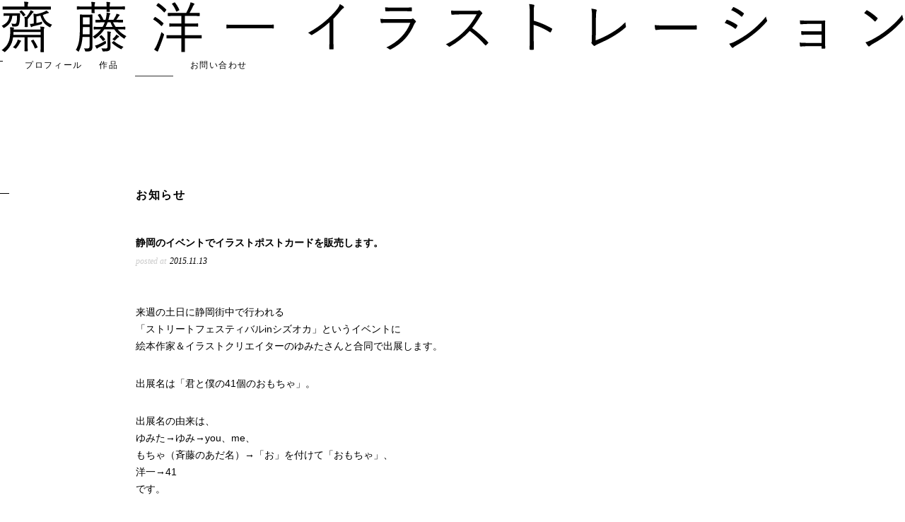

--- FILE ---
content_type: text/html; charset=UTF-8
request_url: http://311041.com/news/news-693/
body_size: 4510
content:
<!DOCTYPE html> <!--[if lt IE 7 ]><html class="ie6" lang="ja" xmlns:og="http://ogp.me/ns#" xmlns:fb="http://www.facebook.com/2008/fbml"> <![endif]--> <!--[if IE 7 ]><html class="ie7" lang="ja" xmlns:og="http://ogp.me/ns#" xmlns:fb="http://www.facebook.com/2008/fbml"> <![endif]--> <!--[if IE 8 ]><html class="ie8" lang="ja" xmlns:og="http://ogp.me/ns#" xmlns:fb="http://www.facebook.com/2008/fbml"> <![endif]--> <!--[if IE 9 ]><html class="ie9" lang="ja" xmlns:og="http://ogp.me/ns#" xmlns:fb="http://www.facebook.com/2008/fbml"> <![endif]--> <!--[if (gt IE 9)|!(IE)]><!--><html lang="ja" xmlns:og="http://ogp.me/ns#" xmlns:fb="http://www.facebook.com/2008/fbml"><!--<![endif]--><head><meta charset="UTF-8" /><link type="text/css" media="all" href="http://311041.com/sywp/wp-content/cache/autoptimize/css/autoptimize_bc05d3dc4f1dcab3d6c01de7f05cf364.css" rel="stylesheet" /><title>静岡のイベントでイラストポストカードを販売します。 // 齋藤洋一イラストレーション</title><script type="text/javascript" src="//use.typekit.net/rqz8ous.js"></script><script type='text/javascript' src='https://ajax.googleapis.com/ajax/libs/jquery/2.1.1/jquery.min.js?ver=2.1.1'></script><script type='text/javascript' src='http://311041.com/sywp/../min/?g=include-js&#038;ver=1.0'></script><script type="text/javascript" src="http://platform.tumblr.com/v1/share.js"></script><script type="text/javascript" src="http://311041.com/sywp/wp-content/cache/autoptimize/js/autoptimize_857f54f6fde1fc5b69694d3219fc805c.js"></script> <link rel="start" href="/" title="サイトトップ" /><!--[if lt IE 9]><script src="http://html5shiv.googlecode.com/svn/trunk/html5.js"></script><![endif]--><meta name="viewport" content="width=device-width,initial-scale=1,minimum-scale=0.1,maximum-scale=1.0"><link rel="shortcut icon" href="/favicon.ico" type="image/vnd.microsoft.icon"><link rel="icon" href="/favicon.ico" type="image/vnd.microsoft.icon"><link rel="apple-touch-icon-precomposed" href="http://311041.com/sywp/wp-content/themes/311041/shared/img/apple-touch-icon.png" /><link rel="EditURI" type="application/rsd+xml" title="RSD" href="http://311041.com/sywp/xmlrpc.php?rsd" /><link rel="wlwmanifest" type="application/wlwmanifest+xml" href="http://311041.com/sywp/wp-includes/wlwmanifest.xml" /><link rel='prev' title='新イラスト「化ける心を大切に♥」公開しました。' href='http://311041.com/news/news-691/' /><link rel='next' title='新イラスト　清水駅コタ祭ポスターイラスト公開しました。' href='http://311041.com/news/news-701/' /><meta name="generator" content="WordPress 4.0.38" /><link rel='shortlink' href='http://311041.com/?p=693' /><meta name="description" itemprop="description" content="来週の土日に静岡街中で行われる 「ストリートフェスティバルinシズオカ」というイベントに 絵本作家＆イラストクリエイターのゆみたさんと合同で出展します。 出展名は「君と僕の41個のおもちゃ」。 出展名の由来は、 ゆみた→ゆみ→you、me、 もちゃ（斉藤のあだ名）→「お」を付けて「おもちゃ」、 洋" /><link rel="canonical" href="http://311041.com/news/news-693/" /><meta property="og:title" content="静岡のイベントでイラストポストカードを販売します。 // 齋藤洋一イラストレーション" /><meta property="og:type" content="article" /><meta property="og:url" content="http://311041.com/news/news-693/" /><meta property="og:site_name" content="齋藤洋一イラストレーション" /><meta property="fb:admins" content="100002187901252" /><meta property="og:description" content="来週の土日に静岡街中で行われる 「ストリートフェスティバルinシズオカ」というイベントに 絵本作家＆イラストクリエイターのゆみたさんと合同で出展します。 出展名は「君と僕の41個のおもちゃ」。 出展名の由来は、 ゆみた→ゆみ→you、me、 もちゃ（斉藤のあだ名）→「お」を付けて「おもちゃ」、 洋一→41 です。 ゆみたさんはイラストカレンダーやイラストグッズ、 僕はイラストのポストカード販売します。 お暇ならぜひおこしくださいませ。 「ストリートフェスティバルinシズオカ」 日時：2015年 11月21日（土） 11:00～20:00　／　11月22日（日） 11:00～19:00 場所：静岡市葵区青葉シンボルロード（静岡市葵区呉服町） 入場無料 http://www.streetfestival-shizuoka.com/lately/" /><meta property="article:published_time" content="2015-11-13T23:03:07Z" /><meta property="article:modified_time" content="2015-11-13T23:03:07Z" /><meta name="twitter:card" content="summary" /><meta name="twitter:description" content="来週の土日に静岡街中で行われる 「ストリートフェスティバルinシズオカ」というイベントに 絵本作家＆イラストクリエイターのゆみたさんと合同で出展します。 出展名は「君と僕の41個のおもちゃ」。 出展名の由来は、 ゆみた→ゆみ→you、me、 もちゃ（斉藤のあだ名）→「お」を付けて「おもちゃ」、 洋一→41 です。 ゆみたさんはイラストカレンダーやイラストグッズ、 僕はイラストのポストカード販売します。 お暇ならぜひおこしくださいませ。 「ストリートフェスティバルinシズオカ」 日時：2015年 11月21日（土） 11:00～20:00　／　11月22日（日） 11:00～19:00 場所：静岡市葵区青葉シンボルロード（静岡市葵区呉服町） 入場無料 http://www.streetfestival-shizuoka.com/lately/" /><!--[if lte IE 7]><script src="/shared/js/eleganticons-lte-ie7.js"></script><![endif]--></head><body id="news-693Index" class="single single-news postid-693 news"><div id="transitionCover"><div class="loading"></div></div><div id="fb-root"></div><div id="wrapper"><header id="gHeader"><div id="siteTitle"><a href="/"><img src="http://311041.com/sywp/wp-content/themes/311041/shared/img/logo.svg" alt="齋藤洋一イラストレーション"></a></div><div id="fixNav" class="marking"> <nav id="gNav"><ul><li> <a href="/profile/">プロフィール</a></li><li> <a href="/works/">作品</a></li><li> <a href="/news/">お知らせ</a></li><li> <a href="/contact/">お問い合わせ</a></li></ul> </nav></div> </header><div id="contents"><div id="main" data-title="静岡のイベントでイラストポストカードを販売します。  //  齋藤洋一イラストレーション"> <span id="cssSigniture" data-body-id="news-693Index" class="single single-news postid-693 news"></span><div class="inner"><div id="headline" class="marking"><h1 id="title1st" class="h"><em>お知らせ</em></h1></div><article id="a693" class="clearfix"><section class="post clearfix"><div class="headline"><h2 class="h">静岡のイベントでイラストポストカードを販売します。</h2><p class="date">posted at <time datetime="2015-11-13">2015.11.13</time></p></div><div class="content"><p>来週の土日に静岡街中で行われる<br /> 「ストリートフェスティバルinシズオカ」というイベントに<br /> 絵本作家＆イラストクリエイターのゆみたさんと合同で出展します。</p><p>出展名は「君と僕の41個のおもちゃ」。</p><p>出展名の由来は、<br /> ゆみた→ゆみ→you、me、<br /> もちゃ（斉藤のあだ名）→「お」を付けて「おもちゃ」、<br /> 洋一→41<br /> です。</p><p>ゆみたさんはイラストカレンダーやイラストグッズ、<br /> 僕はイラストのポストカード販売します。</p><p>お暇ならぜひおこしくださいませ。</p><p>「ストリートフェスティバルinシズオカ」<br /> 日時：2015年 11月21日（土） 11:00～20:00　／　11月22日（日） 11:00～19:00<br /> 場所：静岡市葵区青葉シンボルロード（静岡市葵区呉服町）<br /> 入場無料<br /> <a href="http://www.streetfestival-shizuoka.com/lately/">http://www.streetfestival-shizuoka.com/lately/</a></p></div><p class="date">posted at <time datetime="2015-11-13">2015.11.13</time></p><div class='wp_social_bookmarking_light'><div class="wsbl_facebook_like"><div id="fb-root"></div><fb:like href="http://311041.com/news/news-693/" layout="button_count" action="like" width="100" share="false" show_faces="false" ></fb:like></div><div class="wsbl_twitter"><iframe allowtransparency="true" frameborder="0" scrolling="no" src="//platform.twitter.com/widgets/tweet_button.html?url=http%3A%2F%2F311041.com%2Fnews%2Fnews-693%2F&amp;text=%E9%9D%99%E5%B2%A1%E3%81%AE%E3%82%A4%E3%83%99%E3%83%B3%E3%83%88%E3%81%A7%E3%82%A4%E3%83%A9%E3%82%B9%E3%83%88%E3%83%9D%E3%82%B9%E3%83%88%E3%82%AB%E3%83%BC%E3%83%89%E3%82%92%E8%B2%A9%E5%A3%B2%E3%81%97%E3%81%BE%E3%81%99%E3%80%82%20%20%2F%2F%20%20%E9%BD%8B%E8%97%A4%E6%B4%8B%E4%B8%80%E3%82%A4%E3%83%A9%E3%82%B9%E3%83%88%E3%83%AC%E3%83%BC%E3%82%B7%E3%83%A7%E3%83%B3&amp;lang=en&amp;count=horizontal" style="width:130px; height:20px;"></iframe></div><div class="wsbl_tumblr"><a href="http://www.tumblr.com/share?v=3&u=http%3A%2F%2F311041.com%2Fnews%2Fnews-693%2F&t=%E9%9D%99%E5%B2%A1%E3%81%AE%E3%82%A4%E3%83%99%E3%83%B3%E3%83%88%E3%81%A7%E3%82%A4%E3%83%A9%E3%82%B9%E3%83%88%E3%83%9D%E3%82%B9%E3%83%88%E3%82%AB%E3%83%BC%E3%83%89%E3%82%92%E8%B2%A9%E5%A3%B2%E3%81%97%E3%81%BE%E3%81%99%E3%80%82%20%20%2F%2F%20%20%E9%BD%8B%E8%97%A4%E6%B4%8B%E4%B8%80%E3%82%A4%E3%83%A9%E3%82%B9%E3%83%88%E3%83%AC%E3%83%BC%E3%82%B7%E3%83%A7%E3%83%B3" title="" style="display:inline-block; text-indent:-9999px; overflow:hidden; width:81px; height:20px; background:url('http://platform.tumblr.com/v1/share_1.png') top left no-repeat transparent;"></a></div></div><br class='wp_social_bookmarking_light_clear' /> </section> </article></div><div id="bottom" class="inner"><div id="pan" class="pan clearfix"><p> <span typeof="v:Breadcrumb"><a rel="v:url" property="v:title" title="Go to 齋藤洋一イラストレーション." href="http://311041.com" class="home">ホーム</a></span> <span class="delimiter">/</span><span typeof="v:Breadcrumb"><a rel="v:url" property="v:title" title="Go to お知らせ." href="http://311041.com/news/">お知らせ</a></span> <span class="delimiter">/</span><span typeof="v:Breadcrumb"><span property="v:title">静岡のイベントでイラストポストカードを販売します。</span></span></p></div><div id="bottomPager"><nav class="pager"><ul><li class="prev"><a href="http://311041.com/news/news-691/" rel="prev"><svg version="1.1" id="svgArrowL" xmlns="http://www.w3.org/2000/svg" xmlns:xlink="http://www.w3.org/1999/xlink" x="0px"	 y="0px" viewBox="0 0 200 200" enable-background="new 0 0 200 200" xml:space="preserve"><polygon points="83.76,143.93 97.46,143.93 49.67,104.06 175.99,104.06 175.99,100.91 175.99,99.08 175.99,95.93 49.66,95.93 	97.44,56.06 83.75,56.06 31.05,99.99 "/></svg></a></li><li class="next"><a href="http://311041.com/news/news-701/" rel="next"><svg version="1.1" id="svgArrowR" xmlns="http://www.w3.org/2000/svg" xmlns:xlink="http://www.w3.org/1999/xlink" x="0px"	 y="0px" viewBox="0 0 200 200" enable-background="new 0 0 200 200" xml:space="preserve"><polygon points="123.28,56.06 109.59,56.06 157.37,95.93 31.05,95.93 31.05,99.08 31.05,100.91 31.05,104.06 157.38,104.06 	109.6,143.93 123.29,143.93 175.99,100 "/></svg></a></li><li class="back"><a href="/news/"><svg version="1.1" id="svgArrowBack" xmlns="http://www.w3.org/2000/svg" xmlns:xlink="http://www.w3.org/1999/xlink" x="0px" y="0px" viewBox="0 0 200 200" enable-background="new 0 0 200 100" xml:space="preserve"><svg version="1.1" id="svgArrowL" xmlns="http://www.w3.org/2000/svg" xmlns:xlink="http://www.w3.org/1999/xlink" x="0px" y="0px"	 viewBox="-50 -100 200 200" enable-background="new -50 -100 200 200" xml:space="preserve"><polygon points="-15.7,0 37,43.9 50.7,43.9 22.2,20.1 -2,0 19.4,-17.9 50.7,-43.9 37,-43.9 "/><polygon points="42.8,0 95.5,43.9 109.2,43.9 80.7,20.1 56.5,0 78,-17.9 109.2,-43.9 95.5,-43.9 "/></svg></svg></a></li></ul> </nav></div></div></div></div> <footer class="marking inner"><div class="socialBtns"><fb:like href="http://311041.com/" width="120" layout="box_count" action="like" show_faces="false" share="false"></fb:like></div><div id="copyright"><p class="jp">当ウェブサイトに掲載されている作品は、「私的使用」又は「引用」など著作権法上認められた場合を除き、無断で転載、複製販売、貸与などの利用をすることはできません。</p><p class="en">&copy; SAITO YOICHI.<br>All Rights Reserved.</p></div> </footer></div>  <script>(function(i,s,o,g,r,a,m){i['GoogleAnalyticsObject']=r;i[r]=i[r]||function(){
			(i[r].q=i[r].q||[]).push(arguments)},i[r].l=1*new Date();a=s.createElement(o),
			m=s.getElementsByTagName(o)[0];a.async=1;a.src=g;m.parentNode.insertBefore(a,m)
			})(window,document,'script','//www.google-analytics.com/analytics.js','ga');

			ga('create', 'UA-56071597-1');
			ga('send', 'pageview');</script> </body></html>
<!-- Performance optimized by W3 Total Cache. Learn more: http://www.w3-edge.com/wordpress-plugins/

Page Caching using disk: enhanced

 Served from: 311041.com @ 2026-02-01 12:37:30 by W3 Total Cache -->

--- FILE ---
content_type: text/css
request_url: http://311041.com/sywp/wp-content/cache/autoptimize/css/autoptimize_bc05d3dc4f1dcab3d6c01de7f05cf364.css
body_size: 12153
content:
@charset "UTF-8";@font-face{font-family:'ElegantIcons';src:url(//311041.com/sywp/wp-content/themes/311041/shared/css/../font/ElegantIcons.eot);src:url(//311041.com/sywp/wp-content/themes/311041/shared/css/../font/ElegantIcons.eot?#iefix) format('embedded-opentype'),url(//311041.com/sywp/wp-content/themes/311041/shared/css/../font/ElegantIcons.woff) format('woff'),url(//311041.com/sywp/wp-content/themes/311041/shared/css/../font/ElegantIcons.ttf) format('truetype'),url(//311041.com/sywp/wp-content/themes/311041/shared/css/../font/ElegantIcons.svg#ElegantIcons) format('svg');font-weight:normal;font-style:normal}[data-icon]:before{font-family:'ElegantIcons';content:attr(data-icon);speak:none;font-weight:normal;font-variant:normal;text-transform:none;line-height:1;-webkit-font-smoothing:antialiased;-moz-osx-font-smoothing:grayscale}.arrow_up,.arrow_down,.arrow_left,.arrow_right,.arrow_left-up,.arrow_right-up,.arrow_right-down,.arrow_left-down,.arrow-up-down,.arrow_up-down_alt,.arrow_left-right_alt,.arrow_left-right,.arrow_expand_alt2,.arrow_expand_alt,.arrow_condense,.arrow_expand,.arrow_move,.arrow_carrot-up,.arrow_carrot-down,.arrow_carrot-left,.arrow_carrot-right,.arrow_carrot-2up,.arrow_carrot-2down,.arrow_carrot-2left,.arrow_carrot-2right,.arrow_carrot-up_alt2,.arrow_carrot-down_alt2,.arrow_carrot-left_alt2,.arrow_carrot-right_alt2,.arrow_carrot-2up_alt2,.arrow_carrot-2down_alt2,.arrow_carrot-2left_alt2,.arrow_carrot-2right_alt2,.arrow_triangle-up,.arrow_triangle-down,.arrow_triangle-left,.arrow_triangle-right,.arrow_triangle-up_alt2,.arrow_triangle-down_alt2,.arrow_triangle-left_alt2,.arrow_triangle-right_alt2,.arrow_back,.icon_minus-06,.icon_plus,.icon_close,.icon_check,.icon_minus_alt2,.icon_plus_alt2,.icon_close_alt2,.icon_check_alt2,.icon_zoom-out_alt,.icon_zoom-in_alt,.icon_search,.icon_box-empty,.icon_box-selected,.icon_minus-box,.icon_plus-box,.icon_box-checked,.icon_circle-empty,.icon_circle-slelected,.icon_stop_alt2,.icon_stop,.icon_pause_alt2,.icon_pause,.icon_menu,.icon_menu-square_alt2,.icon_menu-circle_alt2,.icon_ul,.icon_ol,.icon_adjust-horiz,.icon_adjust-vert,.icon_document_alt,.icon_documents_alt,.icon_pencil,.icon_pencil-edit_alt,.icon_pencil-edit,.icon_folder-alt,.icon_folder-open_alt,.icon_folder-add_alt,.icon_info_alt,.icon_error-oct_alt,.icon_error-circle_alt,.icon_error-triangle_alt,.icon_question_alt2,.icon_question,.icon_comment_alt,.icon_chat_alt,.icon_vol-mute_alt,.icon_volume-low_alt,.icon_volume-high_alt,.icon_quotations,.icon_quotations_alt2,.icon_clock_alt,.icon_lock_alt,.icon_lock-open_alt,.icon_key_alt,.icon_cloud_alt,.icon_cloud-upload_alt,.icon_cloud-download_alt,.icon_image,.icon_images,.icon_lightbulb_alt,.icon_gift_alt,.icon_house_alt,.icon_genius,.icon_mobile,.icon_tablet,.icon_laptop,.icon_desktop,.icon_camera_alt,.icon_mail_alt,.icon_cone_alt,.icon_ribbon_alt,.icon_bag_alt,.icon_creditcard,.icon_cart_alt,.icon_paperclip,.icon_tag_alt,.icon_tags_alt,.icon_trash_alt,.icon_cursor_alt,.icon_mic_alt,.icon_compass_alt,.icon_pin_alt,.icon_pushpin_alt,.icon_map_alt,.icon_drawer_alt,.icon_toolbox_alt,.icon_book_alt,.icon_calendar,.icon_film,.icon_table,.icon_contacts_alt,.icon_headphones,.icon_lifesaver,.icon_piechart,.icon_refresh,.icon_link_alt,.icon_link,.icon_loading,.icon_blocked,.icon_archive_alt,.icon_heart_alt,.icon_star_alt,.icon_star-half_alt,.icon_star,.icon_star-half,.icon_tools,.icon_tool,.icon_cog,.icon_cogs,.arrow_up_alt,.arrow_down_alt,.arrow_left_alt,.arrow_right_alt,.arrow_left-up_alt,.arrow_right-up_alt,.arrow_right-down_alt,.arrow_left-down_alt,.arrow_condense_alt,.arrow_expand_alt3,.arrow_carrot_up_alt,.arrow_carrot-down_alt,.arrow_carrot-left_alt,.arrow_carrot-right_alt,.arrow_carrot-2up_alt,.arrow_carrot-2dwnn_alt,.arrow_carrot-2left_alt,.arrow_carrot-2right_alt,.arrow_triangle-up_alt,.arrow_triangle-down_alt,.arrow_triangle-left_alt,.arrow_triangle-right_alt,.icon_minus_alt,.icon_plus_alt,.icon_close_alt,.icon_check_alt,.icon_zoom-out,.icon_zoom-in,.icon_stop_alt,.icon_menu-square_alt,.icon_menu-circle_alt,.icon_document,.icon_documents,.icon_pencil_alt,.icon_folder,.icon_folder-open,.icon_folder-add,.icon_folder_upload,.icon_folder_download,.icon_info,.icon_error-circle,.icon_error-oct,.icon_error-triangle,.icon_question_alt,.icon_comment,.icon_chat,.icon_vol-mute,.icon_volume-low,.icon_volume-high,.icon_quotations_alt,.icon_clock,.icon_lock,.icon_lock-open,.icon_key,.icon_cloud,.icon_cloud-upload,.icon_cloud-download,.icon_lightbulb,.icon_gift,.icon_house,.icon_camera,.icon_mail,.icon_cone,.icon_ribbon,.icon_bag,.icon_cart,.icon_tag,.icon_tags,.icon_trash,.icon_cursor,.icon_mic,.icon_compass,.icon_pin,.icon_pushpin,.icon_map,.icon_drawer,.icon_toolbox,.icon_book,.icon_contacts,.icon_archive,.icon_heart,.icon_profile,.icon_group,.icon_grid-2x2,.icon_grid-3x3,.icon_music,.icon_pause_alt,.icon_phone,.icon_upload,.icon_download,.social_facebook,.social_twitter,.social_pinterest,.social_googleplus,.social_tumblr,.social_tumbleupon,.social_wordpress,.social_instagram,.social_dribbble,.social_vimeo,.social_linkedin,.social_rss,.social_deviantart,.social_share,.social_myspace,.social_skype,.social_youtube,.social_picassa,.social_googledrive,.social_flickr,.social_blogger,.social_spotify,.social_delicious,.social_facebook_circle,.social_twitter_circle,.social_pinterest_circle,.social_googleplus_circle,.social_tumblr_circle,.social_stumbleupon_circle,.social_wordpress_circle,.social_instagram_circle,.social_dribbble_circle,.social_vimeo_circle,.social_linkedin_circle,.social_rss_circle,.social_deviantart_circle,.social_share_circle,.social_myspace_circle,.social_skype_circle,.social_youtube_circle,.social_picassa_circle,.social_googledrive_alt2,.social_flickr_circle,.social_blogger_circle,.social_spotify_circle,.social_delicious_circle,.social_facebook_square,.social_twitter_square,.social_pinterest_square,.social_googleplus_square,.social_tumblr_square,.social_stumbleupon_square,.social_wordpress_square,.social_instagram_square,.social_dribbble_square,.social_vimeo_square,.social_linkedin_square,.social_rss_square,.social_deviantart_square,.social_share_square,.social_myspace_square,.social_skype_square,.social_youtube_square,.social_picassa_square,.social_googledrive_square,.social_flickr_square,.social_blogger_square,.social_spotify_square,.social_delicious_square,.icon_printer,.icon_calulator,.icon_building,.icon_floppy,.icon_drive,.icon_search-2,.icon_id,.icon_id-2,.icon_puzzle,.icon_like,.icon_dislike,.icon_mug,.icon_currency,.icon_wallet,.icon_pens,.icon_easel,.icon_flowchart,.icon_datareport,.icon_briefcase,.icon_shield,.icon_percent,.icon_globe,.icon_globe-2,.icon_target,.icon_hourglass,.icon_balance,.icon_rook,.icon_printer-alt,.icon_calculator_alt,.icon_building_alt,.icon_floppy_alt,.icon_drive_alt,.icon_search_alt,.icon_id_alt,.icon_id-2_alt,.icon_puzzle_alt,.icon_like_alt,.icon_dislike_alt,.icon_mug_alt,.icon_currency_alt,.icon_wallet_alt,.icon_pens_alt,.icon_easel_alt,.icon_flowchart_alt,.icon_datareport_alt,.icon_briefcase_alt,.icon_shield_alt,.icon_percent_alt,.icon_globe_alt,.icon_clipboard{font-family:'ElegantIcons';speak:none;font-style:normal;font-weight:normal;font-variant:normal;text-transform:none;line-height:1;-webkit-font-smoothing:antialiased}.arrow_up:before{content:"\21"}.arrow_down:before{content:"\22"}.arrow_left:before{content:"\23"}.arrow_right:before{content:"\24"}.arrow_left-up:before{content:"\25"}.arrow_right-up:before{content:"\26"}.arrow_right-down:before{content:"\27"}.arrow_left-down:before{content:"\28"}.arrow-up-down:before{content:"\29"}.arrow_up-down_alt:before{content:"\2a"}.arrow_left-right_alt:before{content:"\2b"}.arrow_left-right:before{content:"\2c"}.arrow_expand_alt2:before{content:"\2d"}.arrow_expand_alt:before{content:"\2e"}.arrow_condense:before{content:"\2f"}.arrow_expand:before{content:"\30"}.arrow_move:before{content:"\31"}.arrow_carrot-up:before{content:"\32"}.arrow_carrot-down:before{content:"\33"}.arrow_carrot-left:before{content:"\34"}.arrow_carrot-right:before{content:"\35"}.arrow_carrot-2up:before{content:"\36"}.arrow_carrot-2down:before{content:"\37"}.arrow_carrot-2left:before{content:"\38"}.arrow_carrot-2right:before{content:"\39"}.arrow_carrot-up_alt2:before{content:"\3a"}.arrow_carrot-down_alt2:before{content:"\3b"}.arrow_carrot-left_alt2:before{content:"\3c"}.arrow_carrot-right_alt2:before{content:"\3d"}.arrow_carrot-2up_alt2:before{content:"\3e"}.arrow_carrot-2down_alt2:before{content:"\3f"}.arrow_carrot-2left_alt2:before{content:"\40"}.arrow_carrot-2right_alt2:before{content:"\41"}.arrow_triangle-up:before{content:"\42"}.arrow_triangle-down:before{content:"\43"}.arrow_triangle-left:before{content:"\44"}.arrow_triangle-right:before{content:"\45"}.arrow_triangle-up_alt2:before{content:"\46"}.arrow_triangle-down_alt2:before{content:"\47"}.arrow_triangle-left_alt2:before{content:"\48"}.arrow_triangle-right_alt2:before{content:"\49"}.arrow_back:before{content:"\4a"}.icon_minus-06:before{content:"\4b"}.icon_plus:before{content:"\4c"}.icon_close:before{content:"\4d"}.icon_check:before{content:"\4e"}.icon_minus_alt2:before{content:"\4f"}.icon_plus_alt2:before{content:"\50"}.icon_close_alt2:before{content:"\51"}.icon_check_alt2:before{content:"\52"}.icon_zoom-out_alt:before{content:"\53"}.icon_zoom-in_alt:before{content:"\54"}.icon_search:before{content:"\55"}.icon_box-empty:before{content:"\56"}.icon_box-selected:before{content:"\57"}.icon_minus-box:before{content:"\58"}.icon_plus-box:before{content:"\59"}.icon_box-checked:before{content:"\5a"}.icon_circle-empty:before{content:"\5b"}.icon_circle-slelected:before{content:"\5c"}.icon_stop_alt2:before{content:"\5d"}.icon_stop:before{content:"\5e"}.icon_pause_alt2:before{content:"\5f"}.icon_pause:before{content:"\60"}.icon_menu:before{content:"\61"}.icon_menu-square_alt2:before{content:"\62"}.icon_menu-circle_alt2:before{content:"\63"}.icon_ul:before{content:"\64"}.icon_ol:before{content:"\65"}.icon_adjust-horiz:before{content:"\66"}.icon_adjust-vert:before{content:"\67"}.icon_document_alt:before{content:"\68"}.icon_documents_alt:before{content:"\69"}.icon_pencil:before{content:"\6a"}.icon_pencil-edit_alt:before{content:"\6b"}.icon_pencil-edit:before{content:"\6c"}.icon_folder-alt:before{content:"\6d"}.icon_folder-open_alt:before{content:"\6e"}.icon_folder-add_alt:before{content:"\6f"}.icon_info_alt:before{content:"\70"}.icon_error-oct_alt:before{content:"\71"}.icon_error-circle_alt:before{content:"\72"}.icon_error-triangle_alt:before{content:"\73"}.icon_question_alt2:before{content:"\74"}.icon_question:before{content:"\75"}.icon_comment_alt:before{content:"\76"}.icon_chat_alt:before{content:"\77"}.icon_vol-mute_alt:before{content:"\78"}.icon_volume-low_alt:before{content:"\79"}.icon_volume-high_alt:before{content:"\7a"}.icon_quotations:before{content:"\7b"}.icon_quotations_alt2:before{content:"\7c"}.icon_clock_alt:before{content:"\7d"}.icon_lock_alt:before{content:"\7e"}.icon_lock-open_alt:before{content:"\e000"}.icon_key_alt:before{content:"\e001"}.icon_cloud_alt:before{content:"\e002"}.icon_cloud-upload_alt:before{content:"\e003"}.icon_cloud-download_alt:before{content:"\e004"}.icon_image:before{content:"\e005"}.icon_images:before{content:"\e006"}.icon_lightbulb_alt:before{content:"\e007"}.icon_gift_alt:before{content:"\e008"}.icon_house_alt:before{content:"\e009"}.icon_genius:before{content:"\e00a"}.icon_mobile:before{content:"\e00b"}.icon_tablet:before{content:"\e00c"}.icon_laptop:before{content:"\e00d"}.icon_desktop:before{content:"\e00e"}.icon_camera_alt:before{content:"\e00f"}.icon_mail_alt:before{content:"\e010"}.icon_cone_alt:before{content:"\e011"}.icon_ribbon_alt:before{content:"\e012"}.icon_bag_alt:before{content:"\e013"}.icon_creditcard:before{content:"\e014"}.icon_cart_alt:before{content:"\e015"}.icon_paperclip:before{content:"\e016"}.icon_tag_alt:before{content:"\e017"}.icon_tags_alt:before{content:"\e018"}.icon_trash_alt:before{content:"\e019"}.icon_cursor_alt:before{content:"\e01a"}.icon_mic_alt:before{content:"\e01b"}.icon_compass_alt:before{content:"\e01c"}.icon_pin_alt:before{content:"\e01d"}.icon_pushpin_alt:before{content:"\e01e"}.icon_map_alt:before{content:"\e01f"}.icon_drawer_alt:before{content:"\e020"}.icon_toolbox_alt:before{content:"\e021"}.icon_book_alt:before{content:"\e022"}.icon_calendar:before{content:"\e023"}.icon_film:before{content:"\e024"}.icon_table:before{content:"\e025"}.icon_contacts_alt:before{content:"\e026"}.icon_headphones:before{content:"\e027"}.icon_lifesaver:before{content:"\e028"}.icon_piechart:before{content:"\e029"}.icon_refresh:before{content:"\e02a"}.icon_link_alt:before{content:"\e02b"}.icon_link:before{content:"\e02c"}.icon_loading:before{content:"\e02d"}.icon_blocked:before{content:"\e02e"}.icon_archive_alt:before{content:"\e02f"}.icon_heart_alt:before{content:"\e030"}.icon_star_alt:before{content:"\e031"}.icon_star-half_alt:before{content:"\e032"}.icon_star:before{content:"\e033"}.icon_star-half:before{content:"\e034"}.icon_tools:before{content:"\e035"}.icon_tool:before{content:"\e036"}.icon_cog:before{content:"\e037"}.icon_cogs:before{content:"\e038"}.arrow_up_alt:before{content:"\e039"}.arrow_down_alt:before{content:"\e03a"}.arrow_left_alt:before{content:"\e03b"}.arrow_right_alt:before{content:"\e03c"}.arrow_left-up_alt:before{content:"\e03d"}.arrow_right-up_alt:before{content:"\e03e"}.arrow_right-down_alt:before{content:"\e03f"}.arrow_left-down_alt:before{content:"\e040"}.arrow_condense_alt:before{content:"\e041"}.arrow_expand_alt3:before{content:"\e042"}.arrow_carrot_up_alt:before{content:"\e043"}.arrow_carrot-down_alt:before{content:"\e044"}.arrow_carrot-left_alt:before{content:"\e045"}.arrow_carrot-right_alt:before{content:"\e046"}.arrow_carrot-2up_alt:before{content:"\e047"}.arrow_carrot-2dwnn_alt:before{content:"\e048"}.arrow_carrot-2left_alt:before{content:"\e049"}.arrow_carrot-2right_alt:before{content:"\e04a"}.arrow_triangle-up_alt:before{content:"\e04b"}.arrow_triangle-down_alt:before{content:"\e04c"}.arrow_triangle-left_alt:before{content:"\e04d"}.arrow_triangle-right_alt:before{content:"\e04e"}.icon_minus_alt:before{content:"\e04f"}.icon_plus_alt:before{content:"\e050"}.icon_close_alt:before{content:"\e051"}.icon_check_alt:before{content:"\e052"}.icon_zoom-out:before{content:"\e053"}.icon_zoom-in:before{content:"\e054"}.icon_stop_alt:before{content:"\e055"}.icon_menu-square_alt:before{content:"\e056"}.icon_menu-circle_alt:before{content:"\e057"}.icon_document:before{content:"\e058"}.icon_documents:before{content:"\e059"}.icon_pencil_alt:before{content:"\e05a"}.icon_folder:before{content:"\e05b"}.icon_folder-open:before{content:"\e05c"}.icon_folder-add:before{content:"\e05d"}.icon_folder_upload:before{content:"\e05e"}.icon_folder_download:before{content:"\e05f"}.icon_info:before{content:"\e060"}.icon_error-circle:before{content:"\e061"}.icon_error-oct:before{content:"\e062"}.icon_error-triangle:before{content:"\e063"}.icon_question_alt:before{content:"\e064"}.icon_comment:before{content:"\e065"}.icon_chat:before{content:"\e066"}.icon_vol-mute:before{content:"\e067"}.icon_volume-low:before{content:"\e068"}.icon_volume-high:before{content:"\e069"}.icon_quotations_alt:before{content:"\e06a"}.icon_clock:before{content:"\e06b"}.icon_lock:before{content:"\e06c"}.icon_lock-open:before{content:"\e06d"}.icon_key:before{content:"\e06e"}.icon_cloud:before{content:"\e06f"}.icon_cloud-upload:before{content:"\e070"}.icon_cloud-download:before{content:"\e071"}.icon_lightbulb:before{content:"\e072"}.icon_gift:before{content:"\e073"}.icon_house:before{content:"\e074"}.icon_camera:before{content:"\e075"}.icon_mail:before{content:"\e076"}.icon_cone:before{content:"\e077"}.icon_ribbon:before{content:"\e078"}.icon_bag:before{content:"\e079"}.icon_cart:before{content:"\e07a"}.icon_tag:before{content:"\e07b"}.icon_tags:before{content:"\e07c"}.icon_trash:before{content:"\e07d"}.icon_cursor:before{content:"\e07e"}.icon_mic:before{content:"\e07f"}.icon_compass:before{content:"\e080"}.icon_pin:before{content:"\e081"}.icon_pushpin:before{content:"\e082"}.icon_map:before{content:"\e083"}.icon_drawer:before{content:"\e084"}.icon_toolbox:before{content:"\e085"}.icon_book:before{content:"\e086"}.icon_contacts:before{content:"\e087"}.icon_archive:before{content:"\e088"}.icon_heart:before{content:"\e089"}.icon_profile:before{content:"\e08a"}.icon_group:before{content:"\e08b"}.icon_grid-2x2:before{content:"\e08c"}.icon_grid-3x3:before{content:"\e08d"}.icon_music:before{content:"\e08e"}.icon_pause_alt:before{content:"\e08f"}.icon_phone:before{content:"\e090"}.icon_upload:before{content:"\e091"}.icon_download:before{content:"\e092"}.social_facebook:before{content:"\e093"}.social_twitter:before{content:"\e094"}.social_pinterest:before{content:"\e095"}.social_googleplus:before{content:"\e096"}.social_tumblr:before{content:"\e097"}.social_tumbleupon:before{content:"\e098"}.social_wordpress:before{content:"\e099"}.social_instagram:before{content:"\e09a"}.social_dribbble:before{content:"\e09b"}.social_vimeo:before{content:"\e09c"}.social_linkedin:before{content:"\e09d"}.social_rss:before{content:"\e09e"}.social_deviantart:before{content:"\e09f"}.social_share:before{content:"\e0a0"}.social_myspace:before{content:"\e0a1"}.social_skype:before{content:"\e0a2"}.social_youtube:before{content:"\e0a3"}.social_picassa:before{content:"\e0a4"}.social_googledrive:before{content:"\e0a5"}.social_flickr:before{content:"\e0a6"}.social_blogger:before{content:"\e0a7"}.social_spotify:before{content:"\e0a8"}.social_delicious:before{content:"\e0a9"}.social_facebook_circle:before{content:"\e0aa"}.social_twitter_circle:before{content:"\e0ab"}.social_pinterest_circle:before{content:"\e0ac"}.social_googleplus_circle:before{content:"\e0ad"}.social_tumblr_circle:before{content:"\e0ae"}.social_stumbleupon_circle:before{content:"\e0af"}.social_wordpress_circle:before{content:"\e0b0"}.social_instagram_circle:before{content:"\e0b1"}.social_dribbble_circle:before{content:"\e0b2"}.social_vimeo_circle:before{content:"\e0b3"}.social_linkedin_circle:before{content:"\e0b4"}.social_rss_circle:before{content:"\e0b5"}.social_deviantart_circle:before{content:"\e0b6"}.social_share_circle:before{content:"\e0b7"}.social_myspace_circle:before{content:"\e0b8"}.social_skype_circle:before{content:"\e0b9"}.social_youtube_circle:before{content:"\e0ba"}.social_picassa_circle:before{content:"\e0bb"}.social_googledrive_alt2:before{content:"\e0bc"}.social_flickr_circle:before{content:"\e0bd"}.social_blogger_circle:before{content:"\e0be"}.social_spotify_circle:before{content:"\e0bf"}.social_delicious_circle:before{content:"\e0c0"}.social_facebook_square:before{content:"\e0c1"}.social_twitter_square:before{content:"\e0c2"}.social_pinterest_square:before{content:"\e0c3"}.social_googleplus_square:before{content:"\e0c4"}.social_tumblr_square:before{content:"\e0c5"}.social_stumbleupon_square:before{content:"\e0c6"}.social_wordpress_square:before{content:"\e0c7"}.social_instagram_square:before{content:"\e0c8"}.social_dribbble_square:before{content:"\e0c9"}.social_vimeo_square:before{content:"\e0ca"}.social_linkedin_square:before{content:"\e0cb"}.social_rss_square:before{content:"\e0cc"}.social_deviantart_square:before{content:"\e0cd"}.social_share_square:before{content:"\e0ce"}.social_myspace_square:before{content:"\e0cf"}.social_skype_square:before{content:"\e0d0"}.social_youtube_square:before{content:"\e0d1"}.social_picassa_square:before{content:"\e0d2"}.social_googledrive_square:before{content:"\e0d3"}.social_flickr_square:before{content:"\e0d4"}.social_blogger_square:before{content:"\e0d5"}.social_spotify_square:before{content:"\e0d6"}.social_delicious_square:before{content:"\e0d7"}.icon_printer:before{content:"\e103"}.icon_calulator:before{content:"\e0ee"}.icon_building:before{content:"\e0ef"}.icon_floppy:before{content:"\e0e8"}.icon_drive:before{content:"\e0ea"}.icon_search-2:before{content:"\e101"}.icon_id:before{content:"\e107"}.icon_id-2:before{content:"\e108"}.icon_puzzle:before{content:"\e102"}.icon_like:before{content:"\e106"}.icon_dislike:before{content:"\e0eb"}.icon_mug:before{content:"\e105"}.icon_currency:before{content:"\e0ed"}.icon_wallet:before{content:"\e100"}.icon_pens:before{content:"\e104"}.icon_easel:before{content:"\e0e9"}.icon_flowchart:before{content:"\e109"}.icon_datareport:before{content:"\e0ec"}.icon_briefcase:before{content:"\e0fe"}.icon_shield:before{content:"\e0f6"}.icon_percent:before{content:"\e0fb"}.icon_globe:before{content:"\e0e2"}.icon_globe-2:before{content:"\e0e3"}.icon_target:before{content:"\e0f5"}.icon_hourglass:before{content:"\e0e1"}.icon_balance:before{content:"\e0ff"}.icon_rook:before{content:"\e0f8"}.icon_printer-alt:before{content:"\e0fa"}.icon_calculator_alt:before{content:"\e0e7"}.icon_building_alt:before{content:"\e0fd"}.icon_floppy_alt:before{content:"\e0e4"}.icon_drive_alt:before{content:"\e0e5"}.icon_search_alt:before{content:"\e0f7"}.icon_id_alt:before{content:"\e0e0"}.icon_id-2_alt:before{content:"\e0fc"}.icon_puzzle_alt:before{content:"\e0f9"}.icon_like_alt:before{content:"\e0dd"}.icon_dislike_alt:before{content:"\e0f1"}.icon_mug_alt:before{content:"\e0dc"}.icon_currency_alt:before{content:"\e0f3"}.icon_wallet_alt:before{content:"\e0d8"}.icon_pens_alt:before{content:"\e0db"}.icon_easel_alt:before{content:"\e0f0"}.icon_flowchart_alt:before{content:"\e0df"}.icon_datareport_alt:before{content:"\e0f2"}.icon_briefcase_alt:before{content:"\e0f4"}.icon_shield_alt:before{content:"\e0d9"}.icon_percent_alt:before{content:"\e0da"}.icon_globe_alt:before{content:"\e0de"}.icon_clipboard:before{content:"\e0e6"}.glyph{float:left;text-align:center;padding:.75em;margin:.4em 1.5em .75em 0;width:6em;text-shadow:none}.glyph_big{font-size:128px;color:#59c5dc;float:left;margin-right:20px}.glyph div{padding-bottom:10px}.glyph input{font-family:consolas,monospace;font-size:12px;width:100%;text-align:center;border:0;box-shadow:0 0 0 1px #ccc;padding:.2em;-moz-border-radius:5px;-webkit-border-radius:5px}.centered{margin-left:auto;margin-right:auto}.glyph .fs1{font-size:2em}
/*! normalize.css 2011-06-21T18:23 UTC ・ <a href="http://github.com/necolas/normalize.css" target="_blank" rel="noreferrer" style="cursor:help;display:inline !important;">http://github.com/necolas/normalize.css</a> */
/*! 上記のファイルのコメント部を勝手に日本語化（大幅意訳・超訳）しました。2011-06-24 */
 article,aside,details,figcaption,figure,footer,header,hgroup,nav,section{display:block}audio[controls],canvas,video{display:inline-block;*display:inline;zoom:1}html{font-size:100%;overflow-y:scroll;-webkit-tap-highlight-color:rgba(0,0,0,0);-webkit-text-size-adjust:100%;-ms-text-size-adjust:100%}body{margin:0}body,button,input,select,textarea{font-family:sans-serif}a{color:#00e}a:visited{color:#551a8b;color:#aaafb3}a:focus{outline:thin dotted}a:hover,a:active{outline:0}abbr[title]{border-bottom:1px dotted}b,strong{font-weight:bold}blockquote{margin:1em 40px}dfn{font-style:italic}mark{background:#ff0;color:#000}pre,code,kbd,samp{font-family:monospace,monospace;_font-family:'courier new',monospace;font-size:1em}pre{white-space:pre;white-space:pre-wrap;word-wrap:break-word}q{quotes:none}q:before,q:after{content:'';content:none}small{font-size:75%}sub,sup{font-size:75%;line-height:0;position:relative;vertical-align:baseline}sup{top:-.5em}sub{bottom:-.25em}ul,ol{margin:1em 0;padding:0 0 0 40px}dd{margin:0 0 0 40px}nav ul,nav ol{list-style:none}img{border:0;-ms-interpolation-mode:bicubic}svg:not(:root){overflow:hidden}figure{margin:0}form{margin:0}fieldset{margin:0 2px;padding:.35em .625em .75em}legend{border:0;*margin-left:-7px;}button,input,select,textarea{font-size:100%;margin:0;vertical-align:baseline;*vertical-align:middle;}button,input{line-height:normal;*overflow:visible;}button,input[type="button"],input[type="reset"],input[type="submit"]{cursor:pointer;-webkit-appearance:button}input[type="checkbox"],input[type="radio"]{box-sizing:border-box}input[type="search"]{-webkit-appearance:textfield;-moz-box-sizing:content-box;-webkit-box-sizing:content-box;box-sizing:content-box}input[type="search"]::-webkit-search-decoration{-webkit-appearance:none}button::-moz-focus-inner,input::-moz-focus-inner{border:0;padding:0}textarea{overflow:auto;vertical-align:top}table{border-collapse:collapse;border-spacing:0}svg{height:100%}[class^="icon-"]:before,[class*=" icon-"]:before{margin-left:0}*,:after,:before{-webkit-box-sizing:border-box;-moz-box-sizing:border-box;box-sizing:border-box}i{margin-right:.5em;font-style:normal}blockquote{margin:2em 0;padding:2em;border:1px solid #ccc}#loadingWrapper{width:100%;height:100%;position:fixed;top:0;left:0;z-index:100000;background:rgba(0,0,0,0.6)}#loadingWrapper #loadingProgress{width:100%;height:1em;line-height:1em;text-align:center;position:absolute;top:0;left:0;right:0;bottom:0;margin:auto;font-family:"franklin-gothic-urw",serif;font-style:normal;font-weight:400;color:#fff}#loadingWrapper #loadingProgress #loadingProgressNum{font-size:200%}#loadingWrapper #loadingProgress .unit{color:#ccc;padding-left:.2em;font-size:130%}#loadingWrapper #loadingIndicator{height:10px;width:100%;background-color:#77b6e7;position:absolute;bottom:0;left:0}em{color:#000;font-style:normal;font-weight:bold}a:link{color:#e80006}article a:link,p a:link,table a:link,.list a:link{color:#e80006}a:visited{color:#bbb}p a:visited,table a:visited,.list a:visited{color:#bbb}a:hover,.jsHover a,a:active{text-decoration:none}p a:active,table a:active,.posts a:active,.list a:active,p a:hover,table a:hover,.posts a:hover,.list a:hover{background:#e80006;color:#fff !important;text-decoration:none}a img.animateBtn{filter:alpha(opacity=100);-ms-filter:"alpha(opacity=100)";opacity:1;-webkit-transition:all .25s linear;-moz-transition:all .25s linear;-ms-transition:all .25s linear;-o-transition:all .25s linear;transition:all .25s linear}a:hover img.animateBtn{filter:alpha(opacity=70);-ms-filter:"alpha(opacity=70)";opacity:.7;-webkit-transition:all .2s ease-out;-moz-transition:all .2s ease-out;-ms-transition:all .2s ease-out;-o-transition:all .2s ease-out;transition:all .2s ease-out}.jsBlockLink{cursor:pointer}.delimiter{color:#d1d1de;padding:0 .4em}.date,time,.time{font-family:georgia,"times new roman",times,serif;font-weight:normal;font-style:normal}.en,.fee tbody td,.price td,.priceTable td,.priceTable th,span.price,li.price,.num{font-family:"franklin-gothic-urw";font-weight:normal;font-style:normal}.price td,span.price,li.price,.num{font-size:100%}.signature{margin-top:60px !important;font-weight:bold;text-align:right}.note{font-size:85%}h2 .note{font-size:70%}.pagination{text-align:center}.pagination a{background:no-repeat url(//311041.com/sywp/wp-content/themes/311041/shared/css/../img/fig_pagenation.png) left bottom;width:20px;height:40px;margin:0 -1px 0 0;display:inline-block}.pagination a.selected{background:no-repeat url(//311041.com/sywp/wp-content/themes/311041/shared/css/../img/fig_pagenation_current.png) left bottom;cursor:default}.pagination a span{display:none}.box{padding:1em 2.5em 1em;margin:2em 0;background:#fefffe;border:.4em solid #69d994;line-height:1.8}body.himitsu .box,body.himitsu .box{border-color:#fdd13b}#contents .box h3{margin-top:0}#contents .box p{color:#555;margin-bottom:.5em}.bnrs ul,ul.bnrs{margin:0;padding:0;list-style-type:none}.bnrs ul li,ul.bnrs li{margin:0 0 8px;padding:0}#contents p{line-height:1.7;margin:0 0 2em}.table{border-bottom:1px dotted #aaa;margin:3em 0;width:100%;font-size:90%}.table th,.table td{padding:.6em 1.2em;line-height:1.5}.table tbody th,.table tbody td{vertical-align:top}.table thead th,.table thead td{vertical-align:top}.table tbody th{border-top:1px dotted #aaa;color:#000;text-align:left;white-space:nowrap;font-weight:bold;background:rgba(100,100,100,0.1)}.table tbody td{border-top:1px dotted #aaa}ol,ul{line-height:1.5;margin-top:2em;margin-bottom:2em}ol li,ul li{margin-top:.5em;margin-bottom:.5em}.table ol,.table ul{padding-left:14px}.table ol li,.table ul li{margin-top:.25em;margin-bottom:.25em}#contents .pagenation span,#contents .pagenation a{padding:5px 6px;margin:0 0 5px;display:inline-block;font-size:120%;text-decoration:none}#contents .pagenation span.current{background:no-repeat url(//311041.com/sywp/wp-content/themes/311041/shared/css/../img/ico_arrow_circle.png) top center}.cut img{max-width:100%}.cut,.cutR,.cutL{margin-bottom:1.5em}.cutL{float:left;margin-right:30px}.cutR{float:right;margin-left:30px}.jsPreloader{background:rgba(200,200,200,0.2) no-repeat url(//311041.com/sywp/wp-content/themes/311041/shared/css/../img/ajax-loader_s.gif) center center}.lazy .jsPreloader{background:no-repeat url(//311041.com/sywp/wp-content/themes/311041/shared/css/../img/ajax-loader_s.gif) center center}article hr{border:0;height:0;border-top:1px solid rgba(0,0,0,.1);border-bottom:1px solid rgba(255,255,255,.4)}#contents ul.list{padding-left:40px}#contents ul.list>li{padding:.15em 0 .15em 0;font-size:95%}ul.reset{padding:0;margin:0;list-style-type:none}#contents dl dt,#contents dl dd{padding-bottom:.8em;font-size:110%;line-height:1.4}#contents dl dt{color:#000;font-weight:bold;display:block;margin-bottom:6px;padding-bottom:0}#contents dl dd{padding-left:0;margin-left:0}#contents dl.table{border-bottom:1px solid #e9e9e9}#contents dl.table dt,#contents dl.table dd{padding-top:.8em;padding-bottom:.8em;font-size:120%}#contents dl.table dt{border-top:1px solid #e9e9e9;color:#8e95a8;display:block;line-height:1.5;letter-spacing:1px}#contents dl.table dd{margin-left:120px;line-height:1.5;margin-top:-3.1em}input::-webkit-input-placeholder{color:#aaa;font-style:italic}input:-moz-placeholder{color:#aaa;font-style:italic}#contents ul.btnGroup{width:90%;margin:1.5em auto;padding:0;line-height:1.2;list-style-type:none;overflow:hidden;-webkit-box-shadow:0 0 6px 0 rgba(96,39,0,.4);box-shadow:0 0 6px 0 rgba(96,39,0,.4);background:#fff;-webkit-border-radius:20px;-moz-border-radius:20px;border-radius:20px}#contents ul.btnGroup li{padding:0;margin:0;font-size:120%;text-align:left;background:#fff;background:-moz-linear-gradient(top,#fff8da 0,#fff 100%);background:-webkit-gradient(linear,left top,left bottom,color-stop(0%,#fff8da),color-stop(100%,#fff));background:-webkit-linear-gradient(top,#fff8da 0,#fff 100%);background:-o-linear-gradient(top,#fff8da 0,#fff 100%);background:-ms-linear-gradient(top,#fff8da 0,#fff 100%);background:linear-gradient(to bottom,#fff8da 0,#fff 100%);filter:progid:DXImageTransform.Microsoft.gradient(startColorstr='#fff8da',endColorstr='#ffffff',GradientType=0);border-bottom:1px solid #e5c9b3}#contents ul.btnGroup li a{display:block;padding:1em 2em .9em 50px;color:#000;text-decoration:none;font-weight:bold}#contents ul.btnGroup .note{white-space:nowrap}#contents .pageNav{margin:-1px 15px 0 10px;border-top:1px solid #e7e7e7;border-bottom:1px solid #e7e7e7;border-bottom:1px solid rgba(195,195,195,0.4)}#contents .pageNav ul{padding:0;margin:0;list-style-type:none;background:rgba(255,255,255,0.8);overflow:hidden}#contents .pageNav ul li{padding:0;margin:0;width:100%;float:left;width:30%;font-size:100%;text-align:center}#contents .pageNav ul li.next{float:right}#contents .pageNav ul li.back{width:40%;float:none;margin-left:30%}#contents .pageNav ul li a{display:block;padding:1em 0;text-decoration:none !important}#contents .pageNav ul li a:hover{text-decoration:underline}#contents .pageNav.col1 ul li{width:100% !important;margin:0 !important}#contents .pageNav.col2 ul li{width:50% !important;margin:0 !important;float:left}#contents .pageNav.col2 ul li.next{float:right}.colWrapper{width:100%;list-style-type:none;padding:0}.colWrapper>*{margin:0;float:left;padding:0 1.5% 2em}.colWrapper>* .cut{margin-bottom:10px;display:block}.list2col>*{width:50%}.list3col>*{width:33.3333%}.list4col>*{width:25%}.list5col>*{width:20%}.list6col>*{width:16.6666%}#contents .wp-pagenavi{text-align:center;padding-bottom:20px}#contents .pagenation span,#contents .pagenation a{padding:5px 6px;margin:0 0 5px;display:inline-block;font-size:120%;text-decoration:none}#contents .pagenation span.current{background:no-repeat url(//311041.com/sywp/wp-content/themes/311041/shared/css/../img/ico_arrow_circle.png) top center}#popUpGlideWrapper{position:fixed;top:0;left:0;width:100%;height:100%;z-index:120}#popUpGlideWrapperBg{position:absolute;width:100%;height:100%;background:#000;background:rgba(0,0,0,0.8)}#popUpGlideWrapper .slider{white-space:nowrap;-ms-word-wrap:break-word;word-wrap:break-word}#popUpGlideWrapper .slides{height:100%}#popUpGlideWrapper .slide{height:100%;width:100%;line-height:1px;text-align:center;display:inline-block;overflow:hidden}#popUpGlideWrapper .slide:before{content:"";display:inline-block;height:50%;width:1px;margin:0;padding:0;margin-right:-6px;-webkit-box-sizing:border-box;-moz-box-sizing:border-box;box-sizing:border-box}#popUpGlideWrapper .slide .gallery-icon{display:inline-block;max-height:90%;max-width:100%;margin:0;padding:0;width:100%;height:auto;vertical-align:middle}#popUpGlideWrapper .slider-arrow--back{bottom:3px;left:0;color:#fff;cursor:pointer}#popUpGlideWrapper .slider-arrow--back i{vertical-align:middle}#popUpGlideWrapper .slider-arrow--back .txt{text-transform:uppercase;font-size:65%}#main .formObjects .formNoticeBox{display:none}html.tablet #main .formObjects .formNoticeBox{display:block;margin-top:40px}html.tablet #main .formObjects .formHide{display:none}#main .formObjects .formErrorBox{background-color:#ffe8e8;padding:5px 10px;text-align:center;margin-bottom:20px;color:#e60000}#main .formObjects .must{background-color:#7acf20;padding:2px 5px 1px;font-size:11px;color:#fff;line-height:1.4;white-space:nowrap}#main .formObjects dl{width:800px;border-top:1px solid #d8d8d8;margin-bottom:20px;padding-bottom:20px;padding-top:20px;margin-left:40px}#main .formObjects dl dt{float:left;width:190px;padding-right:20px;letter-spacing:0}#main .formObjects dl dt .must{margin-left:10px}#main .formObjects dl dd{vertical-align:top}#main .formObjects dl .textBox{float:left;width:370px;font-size:14px}#main .formObjects dl select{font-size:100%}#main .formObjects input.textBox{display:inline-block;width:359px;padding:8px;border:1px solid #ccc;font-size:14px;background:#fff;max-width:100%}#main .formObjects input.textBoxS{width:110px}#main .formObjects div#err{color:#e8000f;margin-top:6px}#main .formObjects .textBox .inputTxt.formErrorBg input{background-color:#ffe8e8}#main .formObjects textarea{display:inline-block;width:359px;height:125px;padding:8px;border:1px solid #d9d9d9;max-width:100%}#main .formObjects .textBox .formTextArea.formErrorBg textarea{background-color:#ffe8e8}#main .formObjects .textBox.checkBox{width:auto;margin-bottom:-5px}#main .formObjects .textBox.checkBox label{display:block;margin-bottom:5px;padding-left:20px;text-indent:-20px;/padding-left:0;/text-indent:0}#main .formObjects select{font-size:16px !important;margin-bottom:6px}#main .formObjects label{font-size:12px}#main .formObjects .textBox .formMsg{display:inline-block;vertical-align:top;margin-top:5px;color:#e60000;font-size:12px}#main .formObjects .textBox .formMsg2{display:inline-block;vertical-align:top;margin-top:5px;color:#4c4c4c;font-size:12px}#main .formObjects dl .textBox .formSex label{margin-right:30px}#main .formObjects dl .textBox .formSex label input{vertical-align:top}#main .formObjects dl .textBox .formBDay .formYear,#main .formObjects dl .textBox .formBDay .formMonth,#main .formObjects dl .textBox .formBDay .formDay{display:inline-block;/display:inline;/zoom:1;/overflow:hidden;width:32%}#main .formObjects dl .textBox .formBDay .formYear select,#main .formObjects dl .textBox .formBDay .formMonth select,#main .formObjects dl .textBox .formBDay .formDay select{width:80px}#main .formObjects dl dd span.wpcf7-not-valid-tip,#main .formObjects dl dd.formExp{float:left;width:189px !important;margin-left:15px;font-size:12px;border:1px solid #c28585 !important;color:#de3537;padding:2px 4px}#main .formObjects span.wpcf7-not-valid-tip{background:#fff5f2;border:1px solid #e98987;color:#f25c34;font-size:10pt;width:280px;padding:5px 15px 3px}#main .formObjects .wpcf7-validation-errors{background:#fff5f2 !important;border:1px solid #e98987 !important;color:#f25c34 !important;padding:5px 15px 3px !important}#main .wpcf7-response-output{padding:7px 15px 5px;background:#fff;margin-bottom:50px}#main .formObjects dl dd.formPaste{float:left;width:160px;padding:0 10px 0 20px}#main .formObjects dl dd.formPaste input{text-indent:-9999px;width:90px;height:36px;background:url(/shared/img/subframe/btn_paste.png) no-repeat 0 0}#main .formObjects dl input.textBox[name="zip"]{width:8em}#main .formObjects dl input.textBox[name="phone"]{width:14em}#main .formObjects dl input.textBox[name="tel"]{width:14em}#main .formObjects dl input.textBox[name="fax"]{width:14em}ul.btns{list-style-type:none;padding:0;margin:1em 0}.formObjects #submit,.btns a{display:block;padding:.5em 2em;text-align:center;text-decoration:none;font-size:90%;border:1px solid #111;font-family:"museo-slab",serif;color:#111;text-transform:uppercase}.btns .close a{border:0;background:#cecfcb;color:#fff}.btns a:hover{background:#111;color:#fff !important}.btns a i{color:#000;margin-right:10px}.btns a:hover i{color:#fff !important}.btns .attention a{background-color:#f55e4f}.btns .attention a:hover{background-color:#f5dcd9;color:#f55e4f !important}#main .formObjects .btns{text-align:center;border-top:1px solid #d9d9d9;border-bottom:1px solid #d9d9d9;padding:20px 0;margin:0 40px 30px}#main .toInquiryBtn a i{color:#fff;filter:none;text-shadow:none;font-weight:normal;padding-right:4px}#main .formObjects #submit,#main .toInquiryBtn a,#main .formObjects .btns .wpcf7-submit{display:block;background:#fdd13b;padding:20px;color:#fff;text-align:center;text-decoration:none;font-size:120%;border:0;width:100%;margin:10px auto;-webkit-transition:all .2s ease-out;-moz-transition:all .2s ease-out;-ms-transition:all .2s ease-out;-o-transition:all .2s ease-out;transition:all .2s ease-out}#main .formObjects #submit:hover,#main .toInquiryBtn a:hover,#main .formObjects .btns .wpcf7-submit:hover{background-color:#fdf4d7;color:#8c8076 !important}#main .formObjects .formBtn2 p,#main .formObjects .formBtn2 button,#main .formObjects .formBtn3 p,#main .formObjects .formBtn3 button{width:200px}#main .formObjects .formBtn2{zoom:1;overflow:hidden;width:440px;margin-right:auto;margin-left:auto}#main .formObjects .formBtn2 p{margin:0 10px}#main .formObjects .formBtn2 p:first-child{float:right}#main .formObjects .formBtn2 p{float:left}#main .formObjects .disabled,#main .formObjects .disabled:active,#main .formObjects .disabled:hover{background:#b3b3b3;border-color:#b3b3b3;color:#fff;cursor:auto}#main .formObjects .disabled .ico,#main .formObjects .disabled:active .ico,#main .formObjects .disabled:hover .ico{display:none}::-webkit-input-placeholder{color:#b1b7c0;font-style:italic !important}:-moz-placeholder{color:#b1b7c0;font-style:italic !important}#likebox .fbcomments,#likebox .fb_iframe_widget,#likebox .fb_iframe_widget[style],#likebox .fb_iframe_widget iframe[style],#likebox .fbcomments iframe[style],#likebox .fb_iframe_widget span{width:100% !important;box-sizing:border-box !important}.floatR{float:right}.floatL{float:left}article section,.inner,.listRow,.clearfix{zoom:1}article section:after,.inner:after,.listRow:after,.clearfix:after{content:"";display:block;clear:both}html,body,#transitionCover{width:100%;height:100%;background:#fff}#transitionCover{position:fixed;z-index:100;top:0;left:0}#transitionCover .loading{width:26px;height:26px;position:absolute;top:50%;left:50%;background:#fff no-repeat url(//311041.com/sywp/wp-content/themes/311041/shared/css/../img/loading.gif) center center;background-size:26px 26px;-webkit-transform:translate(-50%,-50%);-moz-transform:translate(-50%,-50%);-ms-transform:translate(-50%,-50%);-o-transform:translate(-50%,-50%);transform:translate(-50%,-50%)}body{font-family:"游ゴシック体","Yu Gothic",YuGothic,"ヒラギノ角ゴ Pro W3","Hiragino Kaku Gothic Pro","メイリオ",Meiryo,Osaka,"ＭＳ Ｐゴシック","MS PGothic",sans-serif;color:#000;font-size:90%}.inner{max-width:1024px;width:100%;padding:0 5%;margin:0 auto}#wrapper{width:100%}header#gHeader{margin-bottom:13em;position:relative;z-index:110}header#gHeader #siteTitle{padding:0;margin:0}header#gHeader #siteTitle a{display:block}header#gHeader #siteTitle a img,header#gHeader #siteTitle a svg{min-height:30px}a:hover path{stroke:#000;stroke-width:.2;fill:#fff;-webkit-transition:color .15s ease-out;-moz-transition:color .15s ease-out;-ms-transition:color .15s ease-out;-o-transition:color .15s ease-out;transition:color .15s ease-out}header#gHeader #fixNav{position:absolute}header#gHeader #fixNav nav#gNav{font-size:82%}header#gHeader #fixNav nav#gNav ul{margin:0;padding:0;margin-left:2em}header#gHeader #fixNav nav#gNav ul li{margin:0;padding:0 1em;display:inline-block}header#gHeader #fixNav nav#gNav ul li a{display:inline-block;padding:.5em 0;text-decoration:none;color:#000;letter-spacing:.13em;border-bottom:1px solid #fff}header#gHeader #fixNav nav#gNav ul li a:hover{color:#fff;border-bottom:1px solid #fff}header#gHeader #fixNav nav#gNav ul li.jsCurrent a{color:#fff;border-bottom:1px solid #333}#wrapper #contents{width:100%}#contents section{margin-bottom:5em}#contents section#works .items{margin-left:1.5%;width:97%}#contents section#works .items .item.jsHover .cut a{background:#333;display:block}#contents section#works .items .item:hover .cut img{opacity:.7}#contents section#works .items .item .cut a img{display:block}#contents #mainVisual{margin-bottom:5em}#contents article #pageTitle{font-family:"franklin-gothic-urw","游ゴシック体","Yu Gothic",YuGothic,"ヒラギノ角ゴ Pro W3","Hiragino Kaku Gothic Pro","メイリオ",Meiryo,Osaka,"ＭＳ Ｐゴシック","MS PGothic",sans-serif;font-size:100%;font-weight:normal;margin-bottom:.5em;line-height:1.5;max-width:600px}#contents article .headline{margin-bottom:50px}#contents article .date{font-style:italic;color:#ccc;font-size:80%}#contents article time{font-style:italic;color:#000;padding-left:.2em}#contents article .content{max-width:600px;margin-bottom:5em}.pan{font-size:60%}.marking:before{content:"";width:1%;min-width:3px;height:1px;display:block;position:absolute;left:0;margin-top:.5em;background:#000}#contents .wp_social_bookmarking_light{position:relative}#contents .wp_social_bookmarking_light:before{content:'Share';display:block;float:left;border-bottom:2px solid #000;font-family:"franklin-gothic-urw";font-weight:normal;font-size:80%;padding:.1em 1.5em 0 0;margin-right:10px;text-transform:uppercase}#fixedPager{position:fixed;top:5em;right:1em;z-index:100}nav.pager{width:12em}#fixedPager ul li.next{z-index:2}#fixedPager ul li.back{float:right;z-index:1}#bottomPager{position:relative;left:-1em;margin-top:5em}nav.pager ul,nav.pager ul>li{padding:0;margin:0}nav.pager ul>li{width:50%;height:auto;display:block;float:left;position:relative;margin-bottom:-1.5em;z-index:1}nav.pager ul li a{width:100%;height:auto;display:block}nav.pager ul li a img{width:100%;height:auto}nav.pager ul li a svg polygon{stroke:#000;stroke-width:.6;fill:rgba(255,255,255,1)}nav.pager ul li a:hover svg polygon{stroke:#fff;fill:#000}nav.pager ul li.next{float:right}nav.pager ul li.back{z-index:1;clear:both;margin-bottom:1.5em}footer.inner{font-size:80%;margin:13em auto 5em}footer.inner .socialBtns{float:left;width:10%;padding-top:.3em}footer.inner #copyright{line-height:1.5;width:83%;float:right}footer.inner #copyright p{color:#aaa;width:70%;float:right;padding-right:5%;margin:0 0 2em}footer.inner #copyright .en{text-transform:uppercase;letter-spacing:.05em;color:#000;margin-bottom:3em;width:30%}body.page #contents article{margin-bottom:5em}body.page #contents article p{font-size:90%}body.page #contents #pageTitle,#contents .h,#contents #title1st{font-size:100%;margin-bottom:3em}body.page #contents #pageTitle,#contents #title1st{font-weight:bold;font-size:110%;letter-spacing:.1em}body.post-type-archive-works #title1st{margin-left:3%}#contents .newsList time{width:6em;display:inline-block}body.news #contents .post .h{margin-bottom:.5em}@media screen and (min-width:1024px){.inner{width:1024px}.list4col>*{width:20%;padding:0 1.5% 2em}}@media screen and (min-width:1280px){#wrapper #contents{width:1280px;margin-left:auto;margin-right:auto}.list4col>*{width:16.666%;padding:0 1% 2em}}@media screen and (max-width:481px){.pan{font-size:70%}body{font-size:75%}.inner{padding:0 12px}header#gHeader #fixNav nav#gNav{font-size:70%;letter-spacing:0}header#gHeader #fixNav nav#gNav ul{margin-left:1em}header#gHeader #fixNav nav#gNav ul li{padding:0 .5em}#fixedPager{position:static;top:auto;right:auto;float:right;margin-top:-1.2em;margin-right:-.6em}.list4col>*{padding:0 .8% 1em}footer.inner .socialBtns{float:left;width:18%;margin-left:2%;padding-top:.3em}footer.inner #copyright{line-height:1.5;width:75%;padding-right:2%;float:right}footer.inner #copyright p{width:100% !important;float:none}}.wp-pagenavi{clear:both}.wp-pagenavi a,.wp-pagenavi span{text-decoration:none;border:1px solid #bfbfbf;padding:3px 5px;margin:2px}.wp-pagenavi a:hover,.wp-pagenavi span.current{border-color:#000}.wp-pagenavi span.current{font-weight:bold}.recentcomments a{display:inline !important;padding:0 !important;margin:0 !important}.wp_social_bookmarking_light{border:0 !important;padding:10px 0 20px 0 !important;margin:0 !important}.wp_social_bookmarking_light div{float:left !important;border:0 !important;padding:0 !important;margin:0 5px 0 0 !important;min-height:30px !important;line-height:18px !important;text-indent:0 !important}.wp_social_bookmarking_light img{border:0 !important;padding:0;margin:0;vertical-align:top !important}.wp_social_bookmarking_light_clear{clear:both !important}#fb-root{display:none}.wsbl_twitter{width:80px}.wsbl_facebook_like iframe{max-width:none !important}

--- FILE ---
content_type: image/svg+xml
request_url: http://311041.com/sywp/wp-content/themes/311041/shared/img/logo.svg
body_size: 6662
content:
<svg version="1.1" id="svgLogo" xmlns="http://www.w3.org/2000/svg" xmlns:xlink="http://www.w3.org/1999/xlink" x="0px"
	 y="0px" viewBox="0 0 491 29" enable-background="new 0 0 491 29" xml:space="preserve">

	<path d="M7.8,7.17c2.07,0,2.67-0.06,2.82-0.06c0.21,0,0.27,0.06,0.27,0.27c-0.06,0.6-0.09,0.99-0.12,1.86
		c-0.06,1.41-0.18,3-0.51,3.84c-0.27,0.78-0.87,1.17-1.62,1.2c-0.51,0.03-0.84,0.03-1.47,0.03c-0.54-0.03-0.57-0.03-0.66-0.57
		c-0.06-0.39-0.18-0.72-0.36-1.05c0.78,0.15,1.41,0.18,1.71,0.18c0.54,0,0.84-0.18,0.99-0.66c0.24-0.84,0.36-2.22,0.36-3.72H6.66
		c-0.33,3.15-1.74,4.98-4.29,6.45c-0.18,0.09-0.3,0.15-0.39,0.15c-0.12,0-0.21-0.09-0.36-0.33c-0.18-0.27-0.48-0.63-0.78-0.81
		c2.64-1.29,3.93-2.67,4.26-5.46H4.86c-2.04,0-2.61,0.06-2.79,0.06c-0.21,0-0.24-0.03-0.24-0.24V7.32c0-0.18,0.03-0.21,0.24-0.21
		c0.18,0,0.75,0.06,2.79,0.06H7.8z M21.96,15.96c0-0.54-0.06-0.99-0.15-1.62c0.72,0.03,1.29,0.09,1.89,0.18
		c0.18,0.03,0.33,0.12,0.33,0.27c0,0.18-0.09,0.33-0.15,0.54c-0.09,0.3-0.15,0.66-0.15,1.59v7.47c0,2.34,0.06,3.33,0.06,3.51
		c0,0.18-0.03,0.21-0.24,0.21h-1.38c-0.21,0-0.24-0.03-0.24-0.21c0-0.18,0.06-1.17,0.06-3.51v-4.26h-7.05v3.99
		c0,2.22,0.06,3.12,0.06,3.27c0,0.21-0.03,0.24-0.24,0.24H13.5c-0.24,0-0.27-0.03-0.27-0.24c0-0.15,0.06-1.05,0.06-3.27v-3.99H7.05
		C6.9,21.21,6.66,22.2,6.33,23.1c-0.75,1.83-1.8,3.33-3.42,4.71c-0.21,0.18-0.3,0.27-0.42,0.27c-0.12,0-0.24-0.09-0.48-0.3
		c-0.36-0.3-0.72-0.54-1.17-0.72c2.01-1.41,3.09-2.73,3.93-4.86c0.45-1.17,0.72-2.94,0.75-5.04c0.03-0.93-0.03-1.68-0.15-2.52
		c0.57,0.03,1.23,0.09,1.74,0.18c0.3,0.06,0.42,0.12,0.42,0.27c0,0.18-0.06,0.3-0.12,0.54c-0.03,0.09-0.06,0.21-0.06,0.33H21.96z
		 M27.54,4.95c0,0.21-0.03,0.24-0.24,0.24c-0.15,0-1.11-0.06-3.93-0.06H5.49c-2.82,0-3.75,0.06-3.9,0.06
		c-0.21,0-0.24-0.03-0.24-0.24V3.72c0-0.18,0.03-0.21,0.24-0.21c0.15,0,1.08,0.06,3.9,0.06h7.74v-0.6c0-0.63-0.06-1.35-0.24-2.07
		c0.75,0.03,1.35,0.09,2.01,0.15c0.21,0.03,0.36,0.12,0.36,0.24c0,0.21-0.09,0.33-0.18,0.54c-0.12,0.3-0.15,0.66-0.15,1.17v0.57
		h8.34c2.82,0,3.78-0.06,3.93-0.06c0.21,0,0.24,0.03,0.24,0.21V4.95z M11.13,22.47c-0.15,0.12-0.33,0.48-0.45,0.72
		c-0.42,0.9-1.02,1.83-1.86,2.76c-0.18,0.21-0.27,0.3-0.39,0.3c-0.09,0-0.21-0.09-0.45-0.24c-0.3-0.21-0.75-0.39-1.08-0.48
		c1.14-0.96,1.77-1.98,2.16-2.76c0.18-0.3,0.36-0.84,0.48-1.41c0.48,0.12,1.08,0.3,1.44,0.42c0.21,0.06,0.39,0.18,0.39,0.3
		C11.37,22.26,11.28,22.35,11.13,22.47z M21.99,17.25H7.29L7.2,18.84h14.79V17.25z M11.34,5.76c0.21-0.15,0.27-0.15,0.45,0
		c0.69,0.6,1.29,1.26,1.89,2.07c0.12,0.18,0.12,0.21-0.15,0.42l-0.57,0.42c-0.27,0.21-0.33,0.21-0.48,0
		c-0.51-0.87-1.14-1.59-1.8-2.16c-0.18-0.18-0.15-0.24,0.15-0.42L11.34,5.76z M14.22,9.15c0.66-0.75,1.23-1.5,1.71-2.31
		c0.24-0.39,0.45-0.84,0.6-1.32c0.54,0.18,0.99,0.36,1.41,0.63c0.18,0.12,0.27,0.18,0.27,0.33c0,0.12-0.09,0.21-0.3,0.3
		c-0.18,0.09-0.39,0.27-0.54,0.51c-0.75,1.02-1.56,2.07-2.37,2.97v2.04c0,1.32,0.06,1.83,0.06,2.01c0,0.21-0.03,0.24-0.27,0.24
		h-1.23c-0.21,0-0.24-0.03-0.24-0.24c0-0.18,0.06-0.69,0.06-2.01v-0.54c0-1.02,0-1.89-0.21-2.7L14.22,9.15z M19.68,7.59
		c1.65-0.33,3.03-0.66,4.62-1.41c0.3-0.15,0.54-0.27,0.81-0.51c0.39,0.27,0.81,0.57,1.14,0.9c0.15,0.15,0.18,0.21,0.18,0.33
		s-0.12,0.18-0.33,0.21c-0.3,0.03-0.63,0.15-0.96,0.27c-0.66,0.27-1.32,0.48-1.95,0.69c0.93,2.76,2.28,4.23,5.04,5.25
		c-0.27,0.24-0.54,0.6-0.72,0.96c-0.15,0.33-0.24,0.45-0.39,0.45c-0.09,0-0.21-0.06-0.42-0.18c-2.61-1.41-3.9-3.06-4.83-6.12
		l-2.13,0.45v3.54c1.05-0.21,2.1-0.45,3.09-0.78c-0.06,0.27-0.06,0.54-0.09,0.81c-0.03,0.51-0.03,0.54-0.66,0.72
		c-1.38,0.39-2.55,0.63-3.84,0.93c-0.6,0.15-0.9,0.3-0.99,0.39s-0.18,0.15-0.3,0.15s-0.21-0.09-0.27-0.27
		c-0.15-0.48-0.33-0.96-0.48-1.47c0.78-0.03,1.44-0.09,2.04-0.21v-2.67c0-1.02,0-1.89-0.18-2.7L19.68,7.59z M17.82,21.48
		c0.27-0.12,0.3-0.09,0.42,0.09c0.81,1.2,1.53,2.49,2.1,3.72c0.09,0.24,0.06,0.3-0.27,0.45l-0.72,0.3
		c-0.39,0.15-0.48,0.15-0.57-0.09c-0.54-1.41-1.08-2.52-1.92-3.75c-0.15-0.21-0.12-0.24,0.24-0.42L17.82,21.48z"/>
	<path d="M47.64,7.89c1.65,0,2.13-0.06,2.28-0.06c0.21,0,0.24,0.03,0.24,0.24c0,0.15-0.06,1.11-0.06,3.27v9.9
		c0,1.32,0.03,2.73,0.03,3.96c0,0.99-0.18,1.62-0.72,2.07c-0.45,0.36-1.26,0.54-2.61,0.51c-0.6,0-0.6,0-0.75-0.6
		c-0.09-0.39-0.27-0.75-0.51-1.11c0.75,0.06,1.44,0.09,2.01,0.06c0.66-0.03,0.99-0.36,0.99-1.23v-4.92h-3.81
		c-0.3,3.51-0.9,5.43-1.89,7.5c-0.12,0.27-0.21,0.39-0.3,0.39c-0.12,0-0.21-0.09-0.42-0.27c-0.33-0.3-0.66-0.51-1.02-0.66
		c1.62-2.91,2.22-5.19,2.22-13.14v-2.46c0-2.16-0.06-3.09-0.06-3.27c0-0.21,0.03-0.24,0.24-0.24c0.15,0,0.63,0.06,2.25,0.06H47.64z
		 M67.74,4.89c0,0.21-0.03,0.24-0.24,0.24c-0.18,0-1.11-0.06-3.93-0.06h-4.11c0,0.66,0.06,0.96,0.06,1.08
		c0,0.21-0.03,0.24-0.24,0.24h-1.26c-0.21,0-0.24-0.03-0.24-0.24c0-0.12,0.03-0.42,0.06-1.08h-6.57c0,1.11,0.06,1.59,0.06,1.71
		c0,0.24-0.03,0.27-0.24,0.27h-1.26c-0.21,0-0.24-0.03-0.24-0.27c0-0.12,0.03-0.6,0.06-1.71h-3.87c-2.82,0-3.75,0.06-3.9,0.06
		c-0.24,0-0.24-0.03-0.24-0.24v-1.2c0-0.21,0-0.24,0.24-0.24c0.15,0,1.08,0.06,3.9,0.06h3.87c0-0.96-0.03-1.77-0.21-2.49
		c0.69,0.03,1.32,0.09,1.8,0.15c0.21,0.03,0.33,0.09,0.33,0.24c0,0.15-0.03,0.24-0.12,0.39c-0.12,0.24-0.18,0.69-0.18,1.71h6.57
		c0-0.96-0.03-1.77-0.18-2.49c0.69,0.03,1.29,0.09,1.8,0.18c0.18,0.03,0.3,0.09,0.3,0.24c0,0.15-0.06,0.24-0.12,0.39
		c-0.12,0.24-0.18,0.66-0.18,1.68h4.11c2.82,0,3.75-0.06,3.93-0.06c0.21,0,0.24,0.03,0.24,0.24V4.89z M48.54,14.64h-3.63
		c-0.03,1.47-0.03,2.76-0.09,3.9h3.72V14.64z M48.54,9.39h-3.63v3.81h3.63V9.39z M67.92,15.66c0,0.21-0.03,0.24-0.21,0.24
		s-1.14-0.06-3.9-0.06c1.26,1.47,2.82,2.73,4.71,3.66c-0.3,0.27-0.57,0.6-0.78,0.96c-0.15,0.3-0.24,0.42-0.36,0.42
		c-0.09,0-0.21-0.09-0.45-0.24c-2.16-1.44-3.78-3.03-5.01-4.8h-5.37c-1.08,1.68-2.76,3.48-4.65,4.77c-0.21,0.15-0.33,0.24-0.45,0.24
		c-0.09,0-0.21-0.12-0.39-0.36c-0.24-0.33-0.51-0.57-0.81-0.75c1.89-1.14,3.36-2.46,4.47-3.9c-2.58,0-3.57,0.06-3.69,0.06
		c-0.21,0-0.24-0.03-0.24-0.24v-0.99c0-0.21,0.03-0.24,0.24-0.24c0.15,0,1.17,0.06,4.11,0.06h0.51c0.45-0.78,0.84-1.59,1.14-2.43
		h-0.87c-2.82,0-3.75,0.06-3.9,0.06c-0.21,0-0.24-0.03-0.24-0.24v-0.99c0-0.21,0.03-0.24,0.24-0.24c0.12,0,0.75,0.06,2.49,0.06
		C54.09,9.78,53.64,9,53.1,8.22c-0.15-0.21-0.12-0.24,0.18-0.36l0.69-0.27c0.3-0.12,0.36-0.12,0.48,0.06
		c0.6,0.87,1.2,1.89,1.71,3.06h1.05c0.21-0.66,0.33-1.29,0.45-1.98c0.09-0.57,0.15-1.29,0.15-1.95c0.6,0.09,1.14,0.18,1.62,0.3
		c0.27,0.06,0.39,0.15,0.39,0.27c0,0.18-0.12,0.33-0.24,0.48c-0.21,0.27-0.3,0.9-0.36,1.14c-0.15,0.66-0.27,1.2-0.45,1.74h2.7
		c0.45-0.66,0.84-1.29,1.23-2.04c0.27-0.51,0.39-0.87,0.45-1.26c0.51,0.12,0.99,0.27,1.47,0.45c0.21,0.09,0.27,0.15,0.27,0.3
		c0,0.12-0.09,0.21-0.24,0.33c-0.18,0.12-0.33,0.33-0.48,0.57c-0.36,0.6-0.72,1.11-1.14,1.65c2.4,0,3.24-0.06,3.42-0.06
		c0.21,0,0.24,0.03,0.24,0.24v0.99c0,0.21-0.03,0.24-0.24,0.24c-0.18,0-1.08-0.06-3.9-0.06h-1.23c0.39,0.84,0.87,1.65,1.41,2.43
		h0.84c2.97,0,3.96-0.06,4.14-0.06s0.21,0.03,0.21,0.24V15.66z M57.12,23.67c-1.38,0.84-2.43,1.38-3.36,1.8
		c-0.54,0.27-0.81,0.45-0.9,0.57s-0.18,0.18-0.27,0.18s-0.15,0-0.3-0.21c-0.27-0.42-0.51-0.84-0.78-1.41
		c0.63-0.15,1.2-0.33,1.68-0.54c1.26-0.54,2.52-1.17,4.02-2.16c0.03,0.24,0.12,0.57,0.21,0.84C57.6,23.31,57.6,23.37,57.12,23.67z
		 M54.69,19.08c0.21-0.15,0.27-0.18,0.45-0.03c0.66,0.63,1.2,1.23,1.8,1.98c0.15,0.18,0.09,0.24-0.15,0.45l-0.66,0.54
		c-0.21,0.18-0.3,0.15-0.42-0.03c-0.54-0.78-1.11-1.44-1.74-2.04c-0.18-0.15-0.12-0.21,0.15-0.42L54.69,19.08z M58.29,20.01
		c0-1.59-0.06-2.34-0.21-3.06c0.72,0.03,1.23,0.09,1.71,0.18c0.24,0.03,0.36,0.12,0.36,0.24c0,0.21-0.09,0.3-0.18,0.51
		c-0.09,0.24-0.12,0.72-0.12,2.04v2.64c0,1.32,0.06,2.04,0.06,2.76c0,0.87-0.12,1.5-0.72,1.92c-0.51,0.36-1.2,0.48-3.03,0.48
		c-0.51,0-0.54,0-0.69-0.54c-0.12-0.45-0.27-0.81-0.48-1.14c0.84,0.09,1.47,0.15,2.28,0.15c0.6,0,1.02-0.27,1.02-1.05V20.01z
		 M61.08,14.49c-0.45-0.78-0.84-1.56-1.17-2.43h-1.56c-0.33,0.93-0.69,1.74-1.05,2.43H61.08z M61.41,22.32
		c0.24-0.21,0.3-0.18,0.48-0.03c1.62,1.29,3.03,2.16,5.07,3c-0.3,0.24-0.57,0.51-0.81,0.84c-0.18,0.27-0.27,0.39-0.42,0.39
		c-0.09,0-0.21-0.06-0.39-0.15c-1.74-0.9-3.21-1.89-4.59-3.15c-0.18-0.18-0.15-0.21,0.12-0.45L61.41,22.32z M64.29,20.07
		c-0.18,0.06-0.45,0.3-0.63,0.48c-0.45,0.45-0.81,0.81-1.23,1.17c-0.15,0.12-0.27,0.21-0.36,0.21s-0.21-0.09-0.39-0.27
		c-0.24-0.24-0.48-0.42-0.78-0.57c0.48-0.36,0.9-0.75,1.44-1.38c0.39-0.45,0.54-0.72,0.72-1.05c0.36,0.18,0.9,0.51,1.32,0.81
		c0.18,0.12,0.24,0.18,0.24,0.33C64.62,19.92,64.47,20.01,64.29,20.07z"/>
	<path d="M83.88,9.33c0.15-0.21,0.24-0.21,0.42-0.12c1.44,0.81,2.97,1.98,4.29,3.24c0.15,0.15,0.15,0.21-0.06,0.51l-0.6,0.84
		c-0.21,0.3-0.3,0.33-0.48,0.15c-1.29-1.29-2.73-2.49-4.2-3.36c-0.21-0.12-0.18-0.21,0.03-0.48L83.88,9.33z M86.25,26.16
		c-0.27,0.63-0.45,1.08-0.51,1.35c-0.03,0.18-0.12,0.3-0.3,0.3c-0.06,0-0.18-0.03-0.39-0.15c-0.51-0.27-0.9-0.54-1.47-0.96
		c0.57-0.72,0.96-1.41,1.47-2.52c0.63-1.44,1.59-3.81,2.55-6.93c0.33,0.39,0.6,0.63,0.96,0.9c0.48,0.36,0.48,0.36,0.33,0.9
		C88.05,21.57,87.18,24,86.25,26.16z M85.62,1.89c0.18-0.21,0.27-0.24,0.42-0.15c1.44,0.93,2.88,2.16,4.08,3.39
		c0.15,0.15,0.15,0.21-0.06,0.48l-0.63,0.84c-0.24,0.33-0.33,0.33-0.51,0.15c-1.23-1.32-2.61-2.55-3.99-3.45
		C84.72,3,84.75,2.91,84.96,2.67L85.62,1.89z M109.38,20.49c0,0.21-0.03,0.24-0.24,0.24c-0.15,0-1.17-0.06-4.23-0.06h-4.65v2.64
		c0,3.03,0.06,4.35,0.06,4.5c0,0.21-0.03,0.24-0.24,0.24h-1.5c-0.21,0-0.24-0.03-0.24-0.24c0-0.15,0.06-1.47,0.06-4.5v-2.64h-3.66
		c-3.03,0-4.02,0.06-4.2,0.06c-0.21,0-0.24-0.03-0.24-0.24V19.2c0-0.21,0.03-0.24,0.24-0.24c0.18,0,1.17,0.06,4.2,0.06h3.66v-4.71
		h-2.37c-2.88,0-3.84,0.06-3.99,0.06c-0.24,0-0.24-0.03-0.24-0.24v-1.26c0-0.21,0-0.24,0.24-0.24c0.15,0,1.11,0.06,3.99,0.06h2.37
		V8.61h-3.06c-2.94,0-3.9,0.06-4.08,0.06c-0.21,0-0.24-0.03-0.24-0.24V7.2c0-0.24,0.03-0.24,0.24-0.24c0.18,0,1.14,0.03,4.08,0.03
		h5.64c0.87-1.62,1.44-2.91,1.92-4.14c0.18-0.48,0.33-1.05,0.45-1.62c0.63,0.18,1.2,0.36,1.77,0.6c0.24,0.09,0.33,0.21,0.33,0.36
		c0,0.18-0.12,0.33-0.27,0.48c-0.18,0.18-0.36,0.42-0.51,0.75c-0.48,1.02-1.08,2.25-1.86,3.57h1.14c2.94,0,3.93-0.03,4.11-0.03
		c0.21,0,0.24,0,0.24,0.24v1.23c0,0.21-0.03,0.24-0.24,0.24c-0.18,0-1.17-0.06-4.11-0.06h-3.69v4.08h2.94
		c2.88,0,3.81-0.06,3.99-0.06c0.21,0,0.24,0.03,0.24,0.24v1.26c0,0.21-0.03,0.24-0.24,0.24c-0.18,0-1.11-0.06-3.99-0.06h-2.94v4.71
		h4.65c3.06,0,4.08-0.06,4.23-0.06c0.21,0,0.24,0.03,0.24,0.24V20.49z M94.41,1.41c0.33-0.18,0.39-0.18,0.54,0
		c0.84,1.08,1.62,2.37,2.28,3.81c0.09,0.21,0.06,0.27-0.24,0.42l-0.9,0.48c-0.36,0.21-0.45,0.18-0.54-0.03
		c-0.6-1.47-1.29-2.76-2.22-3.87c-0.15-0.18-0.06-0.27,0.27-0.42L94.41,1.41z"/>
	<path d="M148.5,15.09c0,0.21-0.03,0.24-0.24,0.24c-0.15,0-1.11-0.06-3.96-0.06h-17.31c-2.85,0-3.81,0.06-3.96,0.06
		c-0.21,0-0.24-0.03-0.24-0.24v-1.56c0-0.21,0.03-0.24,0.24-0.24c0.15,0,1.11,0.06,3.96,0.06h17.31c2.85,0,3.81-0.06,3.96-0.06
		c0.21,0,0.24,0.03,0.24,0.24V15.09z"/>
	<path d="M180.87,20.82c0,1.8,0.03,3.51,0.09,5.43c0.03,0.27-0.06,0.36-0.3,0.36c-0.54,0.03-1.2,0.03-1.74,0
		c-0.24,0-0.3-0.09-0.3-0.36c0.06-1.8,0.12-3.6,0.12-5.34v-8.88c-3.15,2.79-6.09,4.83-9.42,6.78c-0.27,0.15-0.48,0.09-0.69-0.12
		c-0.39-0.39-0.93-0.69-1.5-0.96c3.72-2.04,6.84-4.2,9.33-6.33c2.28-1.95,4.41-4.08,5.82-5.79c1.26-1.53,1.8-2.43,2.07-3.39
		c0.81,0.42,1.62,0.9,2.07,1.35c0.3,0.3,0.24,0.66-0.12,0.84c-0.36,0.18-0.93,0.72-1.68,1.59c-1.26,1.53-2.34,2.73-3.75,4.14V20.82z
		"/>
	<path d="M211.26,12.27c-1.68,0-3,0.03-4.23,0.15c-0.27,0.03-0.39-0.09-0.45-0.39c-0.09-0.48-0.18-1.17-0.21-1.89
		c1.53,0.15,3.09,0.21,4.98,0.21h10.74c0.75,0,1.17-0.06,1.47-0.21c0.36-0.18,0.51-0.21,0.81,0.03c0.39,0.3,0.84,0.72,1.11,1.08
		c0.3,0.39,0.27,0.57-0.06,0.81c-0.3,0.21-0.45,0.51-0.69,1.02c-2.61,5.91-6.36,10.29-12.66,13.53c-0.36,0.18-0.57,0.18-0.81-0.06
		c-0.45-0.39-1.08-0.72-1.68-0.93c6.24-3,10.8-7.44,13.05-13.35H211.26z M213.69,6.03c-1.59,0-2.94,0.03-4.26,0.12
		c-0.27,0.03-0.33-0.09-0.36-0.42c-0.06-0.45-0.15-1.26-0.15-1.8c1.74,0.18,2.88,0.21,4.89,0.21h4.65c1.89,0,3.21-0.06,4.65-0.15
		c0.27,0,0.33,0.09,0.33,0.36c0.03,0.39,0.03,0.93,0,1.35c0,0.33-0.06,0.42-0.39,0.39c-1.38,0-2.64-0.06-4.47-0.06H213.69z"/>
	<path d="M258.06,5.82c1.02,0,1.35-0.03,1.71-0.24c0.18-0.12,0.39-0.06,0.6,0.09c0.42,0.33,0.87,0.78,1.23,1.23
		c0.18,0.24,0.12,0.45-0.15,0.69c-0.3,0.24-0.57,0.6-0.87,1.11c-1.32,2.25-2.85,4.47-4.44,6.45c3.09,2.25,5.88,4.65,8.61,7.53
		c0.27,0.24,0.27,0.33,0.03,0.63c-0.33,0.39-0.72,0.75-1.08,1.08c-0.21,0.18-0.33,0.18-0.54-0.06c-2.52-2.88-5.37-5.43-8.28-7.62
		c-3.42,3.54-7.02,6.33-10.71,8.37c-0.33,0.18-0.51,0.21-0.75-0.06c-0.39-0.45-0.93-0.75-1.56-1.08c4.53-2.25,8.07-5.01,11.04-8.13
		c1.95-2.07,3.93-4.74,5.7-8.04h-9.03c-1.68,0-2.97,0.09-4.32,0.18c-0.27,0-0.3-0.09-0.36-0.33c-0.09-0.42-0.18-1.32-0.18-1.92
		c1.47,0.12,2.79,0.12,4.65,0.12H258.06z"/>
	<path d="M289.59,11.16c3.45,0.99,6.78,2.4,9.78,4.17c0.24,0.12,0.3,0.27,0.21,0.48c-0.21,0.54-0.48,1.08-0.72,1.47
		c-0.18,0.24-0.3,0.3-0.57,0.12c-2.79-1.83-6-3.24-8.73-4.02v6.96c0,1.83,0.06,4.17,0.09,6.12c0.03,0.3-0.06,0.39-0.39,0.39
		c-0.45,0.03-1.05,0.03-1.53,0c-0.33,0-0.42-0.09-0.42-0.42c0.09-1.92,0.12-4.26,0.12-6.09V6.99c0-2.25-0.12-3.78-0.33-4.8
		c1.05,0.09,1.95,0.21,2.49,0.39c0.48,0.12,0.36,0.45,0.21,0.9c-0.18,0.51-0.21,1.41-0.21,3.33V11.16z"/>
	<path d="M323.22,21.78c2.88-1.02,5.4-2.22,8.25-3.87c3.06-1.77,5.55-3.6,7.86-5.97c0.03,0.78,0.12,1.59,0.27,2.16
		c0.09,0.3,0.06,0.48-0.18,0.69c-2.22,2.01-4.89,3.78-7.5,5.28c-2.31,1.35-4.62,2.37-7.35,3.63c-0.72,0.33-1.32,0.57-1.59,0.87
		c-0.27,0.27-0.57,0.27-0.84,0.06c-0.36-0.3-0.81-0.75-1.14-1.2c-0.18-0.24-0.15-0.45-0.03-0.72c0.12-0.3,0.15-0.66,0.15-1.53
		l0.06-9.69c0.03-3.06,0.06-5.01-0.3-6.81c0.93,0.09,2.1,0.3,2.55,0.48c0.36,0.12,0.39,0.36,0.21,0.84
		c-0.18,0.45-0.3,2.04-0.33,5.46L323.22,21.78z"/>
	<path d="M360.06,15.9c-2.61,0-3.87,0.3-4.05,0.3c-0.27,0-0.42-0.12-0.51-0.42c-0.12-0.51-0.24-1.47-0.3-2.28
		c1.83,0.24,4.14,0.27,6.63,0.27h9.21c2.07,0,4.29-0.03,6.57-0.09c0.36-0.03,0.45,0.03,0.45,0.36c0.03,0.45,0.03,1.08,0,1.56
		c0,0.33-0.09,0.39-0.45,0.36c-2.25-0.06-4.47-0.06-6.48-0.06H360.06z"/>
	<path d="M394.14,10.89c0.12-0.21,0.27-0.27,0.51-0.21c1.95,0.72,3.66,1.62,5.28,2.73c0.3,0.21,0.27,0.39,0.15,0.63
		c-0.21,0.42-0.51,0.93-0.78,1.29c-0.18,0.24-0.33,0.27-0.57,0.06c-1.65-1.29-3.54-2.28-5.52-3.03
		C393.6,11.79,393.93,11.19,394.14,10.89z M398.79,22.38c2.76-1.44,5.43-3,8.25-5.16c2.58-2.01,5.85-4.92,8.55-8.31
		c0.12,0.78,0.27,1.26,0.57,1.95c0.15,0.3,0.09,0.54-0.15,0.81c-2.52,2.94-5.13,5.22-7.92,7.35c-2.67,2.07-5.61,3.84-8.76,5.61
		c-0.66,0.36-1.14,0.69-1.44,1.02c-0.27,0.27-0.57,0.21-0.84-0.09c-0.39-0.45-0.96-1.29-1.41-2.01
		C396.69,23.31,397.62,22.98,398.79,22.38z M397.68,4.05c0.18-0.27,0.27-0.27,0.54-0.15c1.86,0.78,3.6,1.89,5.22,3.12
		c0.27,0.21,0.24,0.33,0.09,0.6c-0.24,0.39-0.57,0.96-0.87,1.29c-0.18,0.21-0.3,0.15-0.54-0.06c-1.47-1.35-3.42-2.55-5.37-3.39
		C397.05,5.04,397.38,4.47,397.68,4.05z"/>
	<path d="M445.8,12.9h-6.75c-1.29,0-3.27,0.12-4.47,0.18c-0.3,0-0.42-0.06-0.45-0.45c-0.03-0.45-0.09-1.02-0.12-1.62
		c1.65,0.12,3.36,0.15,5.01,0.15h4.83c1.17,0,2.43-0.03,3.54-0.06c0.33,0,0.36,0.09,0.36,0.39c-0.03,1.26-0.06,2.52-0.06,3.72v6.36
		c0,1.14,0.03,2.73,0.09,4.23c0,0.33-0.09,0.45-0.42,0.45c-0.3,0.03-0.84,0.03-1.2,0.03c-0.3,0-0.36-0.06-0.36-0.33V24.9h-7.02
		c-1.26,0-2.82,0.09-4.32,0.18c-0.3,0-0.39-0.06-0.42-0.42c-0.06-0.42-0.12-1.08-0.12-1.65c1.65,0.09,3.45,0.15,4.92,0.15h6.96v-4.5
		h-6.24c-1.17,0-2.97,0.03-4.29,0.15c-0.33,0.03-0.45-0.06-0.48-0.45c-0.06-0.39-0.09-0.99-0.09-1.56c1.71,0.09,3.42,0.12,4.83,0.12
		h6.27V12.9z"/>
	<path d="M470.07,5.67c0.21-0.21,0.36-0.18,0.54-0.06c1.68,0.93,3.66,2.34,5.4,3.99c0.21,0.21,0.24,0.33,0.09,0.57
		c-0.24,0.36-0.78,1.05-1.02,1.29c-0.18,0.21-0.27,0.24-0.48,0.03c-1.77-1.74-3.75-3.27-5.7-4.44
		C469.29,6.57,469.74,6.03,470.07,5.67z M472.77,21.57c3.24-1.71,5.88-3.33,8.67-5.58c3.03-2.49,5.52-4.71,8.1-8.07
		c0.12,0.84,0.3,1.41,0.51,1.98c0.18,0.39,0.15,0.63-0.21,1.05c-2.01,2.37-4.65,4.77-7.29,6.9c-2.55,2.04-5.55,3.96-9,5.85
		c-0.81,0.48-1.38,0.93-1.65,1.17c-0.3,0.27-0.54,0.27-0.81-0.03c-0.45-0.48-0.99-1.2-1.47-2.04
		C470.79,22.47,471.69,22.11,472.77,21.57z"/>
</svg>


--- FILE ---
content_type: image/svg+xml
request_url: http://311041.com/sywp/wp-content/themes/311041/shared/img/logo.svg
body_size: 6662
content:
<svg version="1.1" id="svgLogo" xmlns="http://www.w3.org/2000/svg" xmlns:xlink="http://www.w3.org/1999/xlink" x="0px"
	 y="0px" viewBox="0 0 491 29" enable-background="new 0 0 491 29" xml:space="preserve">

	<path d="M7.8,7.17c2.07,0,2.67-0.06,2.82-0.06c0.21,0,0.27,0.06,0.27,0.27c-0.06,0.6-0.09,0.99-0.12,1.86
		c-0.06,1.41-0.18,3-0.51,3.84c-0.27,0.78-0.87,1.17-1.62,1.2c-0.51,0.03-0.84,0.03-1.47,0.03c-0.54-0.03-0.57-0.03-0.66-0.57
		c-0.06-0.39-0.18-0.72-0.36-1.05c0.78,0.15,1.41,0.18,1.71,0.18c0.54,0,0.84-0.18,0.99-0.66c0.24-0.84,0.36-2.22,0.36-3.72H6.66
		c-0.33,3.15-1.74,4.98-4.29,6.45c-0.18,0.09-0.3,0.15-0.39,0.15c-0.12,0-0.21-0.09-0.36-0.33c-0.18-0.27-0.48-0.63-0.78-0.81
		c2.64-1.29,3.93-2.67,4.26-5.46H4.86c-2.04,0-2.61,0.06-2.79,0.06c-0.21,0-0.24-0.03-0.24-0.24V7.32c0-0.18,0.03-0.21,0.24-0.21
		c0.18,0,0.75,0.06,2.79,0.06H7.8z M21.96,15.96c0-0.54-0.06-0.99-0.15-1.62c0.72,0.03,1.29,0.09,1.89,0.18
		c0.18,0.03,0.33,0.12,0.33,0.27c0,0.18-0.09,0.33-0.15,0.54c-0.09,0.3-0.15,0.66-0.15,1.59v7.47c0,2.34,0.06,3.33,0.06,3.51
		c0,0.18-0.03,0.21-0.24,0.21h-1.38c-0.21,0-0.24-0.03-0.24-0.21c0-0.18,0.06-1.17,0.06-3.51v-4.26h-7.05v3.99
		c0,2.22,0.06,3.12,0.06,3.27c0,0.21-0.03,0.24-0.24,0.24H13.5c-0.24,0-0.27-0.03-0.27-0.24c0-0.15,0.06-1.05,0.06-3.27v-3.99H7.05
		C6.9,21.21,6.66,22.2,6.33,23.1c-0.75,1.83-1.8,3.33-3.42,4.71c-0.21,0.18-0.3,0.27-0.42,0.27c-0.12,0-0.24-0.09-0.48-0.3
		c-0.36-0.3-0.72-0.54-1.17-0.72c2.01-1.41,3.09-2.73,3.93-4.86c0.45-1.17,0.72-2.94,0.75-5.04c0.03-0.93-0.03-1.68-0.15-2.52
		c0.57,0.03,1.23,0.09,1.74,0.18c0.3,0.06,0.42,0.12,0.42,0.27c0,0.18-0.06,0.3-0.12,0.54c-0.03,0.09-0.06,0.21-0.06,0.33H21.96z
		 M27.54,4.95c0,0.21-0.03,0.24-0.24,0.24c-0.15,0-1.11-0.06-3.93-0.06H5.49c-2.82,0-3.75,0.06-3.9,0.06
		c-0.21,0-0.24-0.03-0.24-0.24V3.72c0-0.18,0.03-0.21,0.24-0.21c0.15,0,1.08,0.06,3.9,0.06h7.74v-0.6c0-0.63-0.06-1.35-0.24-2.07
		c0.75,0.03,1.35,0.09,2.01,0.15c0.21,0.03,0.36,0.12,0.36,0.24c0,0.21-0.09,0.33-0.18,0.54c-0.12,0.3-0.15,0.66-0.15,1.17v0.57
		h8.34c2.82,0,3.78-0.06,3.93-0.06c0.21,0,0.24,0.03,0.24,0.21V4.95z M11.13,22.47c-0.15,0.12-0.33,0.48-0.45,0.72
		c-0.42,0.9-1.02,1.83-1.86,2.76c-0.18,0.21-0.27,0.3-0.39,0.3c-0.09,0-0.21-0.09-0.45-0.24c-0.3-0.21-0.75-0.39-1.08-0.48
		c1.14-0.96,1.77-1.98,2.16-2.76c0.18-0.3,0.36-0.84,0.48-1.41c0.48,0.12,1.08,0.3,1.44,0.42c0.21,0.06,0.39,0.18,0.39,0.3
		C11.37,22.26,11.28,22.35,11.13,22.47z M21.99,17.25H7.29L7.2,18.84h14.79V17.25z M11.34,5.76c0.21-0.15,0.27-0.15,0.45,0
		c0.69,0.6,1.29,1.26,1.89,2.07c0.12,0.18,0.12,0.21-0.15,0.42l-0.57,0.42c-0.27,0.21-0.33,0.21-0.48,0
		c-0.51-0.87-1.14-1.59-1.8-2.16c-0.18-0.18-0.15-0.24,0.15-0.42L11.34,5.76z M14.22,9.15c0.66-0.75,1.23-1.5,1.71-2.31
		c0.24-0.39,0.45-0.84,0.6-1.32c0.54,0.18,0.99,0.36,1.41,0.63c0.18,0.12,0.27,0.18,0.27,0.33c0,0.12-0.09,0.21-0.3,0.3
		c-0.18,0.09-0.39,0.27-0.54,0.51c-0.75,1.02-1.56,2.07-2.37,2.97v2.04c0,1.32,0.06,1.83,0.06,2.01c0,0.21-0.03,0.24-0.27,0.24
		h-1.23c-0.21,0-0.24-0.03-0.24-0.24c0-0.18,0.06-0.69,0.06-2.01v-0.54c0-1.02,0-1.89-0.21-2.7L14.22,9.15z M19.68,7.59
		c1.65-0.33,3.03-0.66,4.62-1.41c0.3-0.15,0.54-0.27,0.81-0.51c0.39,0.27,0.81,0.57,1.14,0.9c0.15,0.15,0.18,0.21,0.18,0.33
		s-0.12,0.18-0.33,0.21c-0.3,0.03-0.63,0.15-0.96,0.27c-0.66,0.27-1.32,0.48-1.95,0.69c0.93,2.76,2.28,4.23,5.04,5.25
		c-0.27,0.24-0.54,0.6-0.72,0.96c-0.15,0.33-0.24,0.45-0.39,0.45c-0.09,0-0.21-0.06-0.42-0.18c-2.61-1.41-3.9-3.06-4.83-6.12
		l-2.13,0.45v3.54c1.05-0.21,2.1-0.45,3.09-0.78c-0.06,0.27-0.06,0.54-0.09,0.81c-0.03,0.51-0.03,0.54-0.66,0.72
		c-1.38,0.39-2.55,0.63-3.84,0.93c-0.6,0.15-0.9,0.3-0.99,0.39s-0.18,0.15-0.3,0.15s-0.21-0.09-0.27-0.27
		c-0.15-0.48-0.33-0.96-0.48-1.47c0.78-0.03,1.44-0.09,2.04-0.21v-2.67c0-1.02,0-1.89-0.18-2.7L19.68,7.59z M17.82,21.48
		c0.27-0.12,0.3-0.09,0.42,0.09c0.81,1.2,1.53,2.49,2.1,3.72c0.09,0.24,0.06,0.3-0.27,0.45l-0.72,0.3
		c-0.39,0.15-0.48,0.15-0.57-0.09c-0.54-1.41-1.08-2.52-1.92-3.75c-0.15-0.21-0.12-0.24,0.24-0.42L17.82,21.48z"/>
	<path d="M47.64,7.89c1.65,0,2.13-0.06,2.28-0.06c0.21,0,0.24,0.03,0.24,0.24c0,0.15-0.06,1.11-0.06,3.27v9.9
		c0,1.32,0.03,2.73,0.03,3.96c0,0.99-0.18,1.62-0.72,2.07c-0.45,0.36-1.26,0.54-2.61,0.51c-0.6,0-0.6,0-0.75-0.6
		c-0.09-0.39-0.27-0.75-0.51-1.11c0.75,0.06,1.44,0.09,2.01,0.06c0.66-0.03,0.99-0.36,0.99-1.23v-4.92h-3.81
		c-0.3,3.51-0.9,5.43-1.89,7.5c-0.12,0.27-0.21,0.39-0.3,0.39c-0.12,0-0.21-0.09-0.42-0.27c-0.33-0.3-0.66-0.51-1.02-0.66
		c1.62-2.91,2.22-5.19,2.22-13.14v-2.46c0-2.16-0.06-3.09-0.06-3.27c0-0.21,0.03-0.24,0.24-0.24c0.15,0,0.63,0.06,2.25,0.06H47.64z
		 M67.74,4.89c0,0.21-0.03,0.24-0.24,0.24c-0.18,0-1.11-0.06-3.93-0.06h-4.11c0,0.66,0.06,0.96,0.06,1.08
		c0,0.21-0.03,0.24-0.24,0.24h-1.26c-0.21,0-0.24-0.03-0.24-0.24c0-0.12,0.03-0.42,0.06-1.08h-6.57c0,1.11,0.06,1.59,0.06,1.71
		c0,0.24-0.03,0.27-0.24,0.27h-1.26c-0.21,0-0.24-0.03-0.24-0.27c0-0.12,0.03-0.6,0.06-1.71h-3.87c-2.82,0-3.75,0.06-3.9,0.06
		c-0.24,0-0.24-0.03-0.24-0.24v-1.2c0-0.21,0-0.24,0.24-0.24c0.15,0,1.08,0.06,3.9,0.06h3.87c0-0.96-0.03-1.77-0.21-2.49
		c0.69,0.03,1.32,0.09,1.8,0.15c0.21,0.03,0.33,0.09,0.33,0.24c0,0.15-0.03,0.24-0.12,0.39c-0.12,0.24-0.18,0.69-0.18,1.71h6.57
		c0-0.96-0.03-1.77-0.18-2.49c0.69,0.03,1.29,0.09,1.8,0.18c0.18,0.03,0.3,0.09,0.3,0.24c0,0.15-0.06,0.24-0.12,0.39
		c-0.12,0.24-0.18,0.66-0.18,1.68h4.11c2.82,0,3.75-0.06,3.93-0.06c0.21,0,0.24,0.03,0.24,0.24V4.89z M48.54,14.64h-3.63
		c-0.03,1.47-0.03,2.76-0.09,3.9h3.72V14.64z M48.54,9.39h-3.63v3.81h3.63V9.39z M67.92,15.66c0,0.21-0.03,0.24-0.21,0.24
		s-1.14-0.06-3.9-0.06c1.26,1.47,2.82,2.73,4.71,3.66c-0.3,0.27-0.57,0.6-0.78,0.96c-0.15,0.3-0.24,0.42-0.36,0.42
		c-0.09,0-0.21-0.09-0.45-0.24c-2.16-1.44-3.78-3.03-5.01-4.8h-5.37c-1.08,1.68-2.76,3.48-4.65,4.77c-0.21,0.15-0.33,0.24-0.45,0.24
		c-0.09,0-0.21-0.12-0.39-0.36c-0.24-0.33-0.51-0.57-0.81-0.75c1.89-1.14,3.36-2.46,4.47-3.9c-2.58,0-3.57,0.06-3.69,0.06
		c-0.21,0-0.24-0.03-0.24-0.24v-0.99c0-0.21,0.03-0.24,0.24-0.24c0.15,0,1.17,0.06,4.11,0.06h0.51c0.45-0.78,0.84-1.59,1.14-2.43
		h-0.87c-2.82,0-3.75,0.06-3.9,0.06c-0.21,0-0.24-0.03-0.24-0.24v-0.99c0-0.21,0.03-0.24,0.24-0.24c0.12,0,0.75,0.06,2.49,0.06
		C54.09,9.78,53.64,9,53.1,8.22c-0.15-0.21-0.12-0.24,0.18-0.36l0.69-0.27c0.3-0.12,0.36-0.12,0.48,0.06
		c0.6,0.87,1.2,1.89,1.71,3.06h1.05c0.21-0.66,0.33-1.29,0.45-1.98c0.09-0.57,0.15-1.29,0.15-1.95c0.6,0.09,1.14,0.18,1.62,0.3
		c0.27,0.06,0.39,0.15,0.39,0.27c0,0.18-0.12,0.33-0.24,0.48c-0.21,0.27-0.3,0.9-0.36,1.14c-0.15,0.66-0.27,1.2-0.45,1.74h2.7
		c0.45-0.66,0.84-1.29,1.23-2.04c0.27-0.51,0.39-0.87,0.45-1.26c0.51,0.12,0.99,0.27,1.47,0.45c0.21,0.09,0.27,0.15,0.27,0.3
		c0,0.12-0.09,0.21-0.24,0.33c-0.18,0.12-0.33,0.33-0.48,0.57c-0.36,0.6-0.72,1.11-1.14,1.65c2.4,0,3.24-0.06,3.42-0.06
		c0.21,0,0.24,0.03,0.24,0.24v0.99c0,0.21-0.03,0.24-0.24,0.24c-0.18,0-1.08-0.06-3.9-0.06h-1.23c0.39,0.84,0.87,1.65,1.41,2.43
		h0.84c2.97,0,3.96-0.06,4.14-0.06s0.21,0.03,0.21,0.24V15.66z M57.12,23.67c-1.38,0.84-2.43,1.38-3.36,1.8
		c-0.54,0.27-0.81,0.45-0.9,0.57s-0.18,0.18-0.27,0.18s-0.15,0-0.3-0.21c-0.27-0.42-0.51-0.84-0.78-1.41
		c0.63-0.15,1.2-0.33,1.68-0.54c1.26-0.54,2.52-1.17,4.02-2.16c0.03,0.24,0.12,0.57,0.21,0.84C57.6,23.31,57.6,23.37,57.12,23.67z
		 M54.69,19.08c0.21-0.15,0.27-0.18,0.45-0.03c0.66,0.63,1.2,1.23,1.8,1.98c0.15,0.18,0.09,0.24-0.15,0.45l-0.66,0.54
		c-0.21,0.18-0.3,0.15-0.42-0.03c-0.54-0.78-1.11-1.44-1.74-2.04c-0.18-0.15-0.12-0.21,0.15-0.42L54.69,19.08z M58.29,20.01
		c0-1.59-0.06-2.34-0.21-3.06c0.72,0.03,1.23,0.09,1.71,0.18c0.24,0.03,0.36,0.12,0.36,0.24c0,0.21-0.09,0.3-0.18,0.51
		c-0.09,0.24-0.12,0.72-0.12,2.04v2.64c0,1.32,0.06,2.04,0.06,2.76c0,0.87-0.12,1.5-0.72,1.92c-0.51,0.36-1.2,0.48-3.03,0.48
		c-0.51,0-0.54,0-0.69-0.54c-0.12-0.45-0.27-0.81-0.48-1.14c0.84,0.09,1.47,0.15,2.28,0.15c0.6,0,1.02-0.27,1.02-1.05V20.01z
		 M61.08,14.49c-0.45-0.78-0.84-1.56-1.17-2.43h-1.56c-0.33,0.93-0.69,1.74-1.05,2.43H61.08z M61.41,22.32
		c0.24-0.21,0.3-0.18,0.48-0.03c1.62,1.29,3.03,2.16,5.07,3c-0.3,0.24-0.57,0.51-0.81,0.84c-0.18,0.27-0.27,0.39-0.42,0.39
		c-0.09,0-0.21-0.06-0.39-0.15c-1.74-0.9-3.21-1.89-4.59-3.15c-0.18-0.18-0.15-0.21,0.12-0.45L61.41,22.32z M64.29,20.07
		c-0.18,0.06-0.45,0.3-0.63,0.48c-0.45,0.45-0.81,0.81-1.23,1.17c-0.15,0.12-0.27,0.21-0.36,0.21s-0.21-0.09-0.39-0.27
		c-0.24-0.24-0.48-0.42-0.78-0.57c0.48-0.36,0.9-0.75,1.44-1.38c0.39-0.45,0.54-0.72,0.72-1.05c0.36,0.18,0.9,0.51,1.32,0.81
		c0.18,0.12,0.24,0.18,0.24,0.33C64.62,19.92,64.47,20.01,64.29,20.07z"/>
	<path d="M83.88,9.33c0.15-0.21,0.24-0.21,0.42-0.12c1.44,0.81,2.97,1.98,4.29,3.24c0.15,0.15,0.15,0.21-0.06,0.51l-0.6,0.84
		c-0.21,0.3-0.3,0.33-0.48,0.15c-1.29-1.29-2.73-2.49-4.2-3.36c-0.21-0.12-0.18-0.21,0.03-0.48L83.88,9.33z M86.25,26.16
		c-0.27,0.63-0.45,1.08-0.51,1.35c-0.03,0.18-0.12,0.3-0.3,0.3c-0.06,0-0.18-0.03-0.39-0.15c-0.51-0.27-0.9-0.54-1.47-0.96
		c0.57-0.72,0.96-1.41,1.47-2.52c0.63-1.44,1.59-3.81,2.55-6.93c0.33,0.39,0.6,0.63,0.96,0.9c0.48,0.36,0.48,0.36,0.33,0.9
		C88.05,21.57,87.18,24,86.25,26.16z M85.62,1.89c0.18-0.21,0.27-0.24,0.42-0.15c1.44,0.93,2.88,2.16,4.08,3.39
		c0.15,0.15,0.15,0.21-0.06,0.48l-0.63,0.84c-0.24,0.33-0.33,0.33-0.51,0.15c-1.23-1.32-2.61-2.55-3.99-3.45
		C84.72,3,84.75,2.91,84.96,2.67L85.62,1.89z M109.38,20.49c0,0.21-0.03,0.24-0.24,0.24c-0.15,0-1.17-0.06-4.23-0.06h-4.65v2.64
		c0,3.03,0.06,4.35,0.06,4.5c0,0.21-0.03,0.24-0.24,0.24h-1.5c-0.21,0-0.24-0.03-0.24-0.24c0-0.15,0.06-1.47,0.06-4.5v-2.64h-3.66
		c-3.03,0-4.02,0.06-4.2,0.06c-0.21,0-0.24-0.03-0.24-0.24V19.2c0-0.21,0.03-0.24,0.24-0.24c0.18,0,1.17,0.06,4.2,0.06h3.66v-4.71
		h-2.37c-2.88,0-3.84,0.06-3.99,0.06c-0.24,0-0.24-0.03-0.24-0.24v-1.26c0-0.21,0-0.24,0.24-0.24c0.15,0,1.11,0.06,3.99,0.06h2.37
		V8.61h-3.06c-2.94,0-3.9,0.06-4.08,0.06c-0.21,0-0.24-0.03-0.24-0.24V7.2c0-0.24,0.03-0.24,0.24-0.24c0.18,0,1.14,0.03,4.08,0.03
		h5.64c0.87-1.62,1.44-2.91,1.92-4.14c0.18-0.48,0.33-1.05,0.45-1.62c0.63,0.18,1.2,0.36,1.77,0.6c0.24,0.09,0.33,0.21,0.33,0.36
		c0,0.18-0.12,0.33-0.27,0.48c-0.18,0.18-0.36,0.42-0.51,0.75c-0.48,1.02-1.08,2.25-1.86,3.57h1.14c2.94,0,3.93-0.03,4.11-0.03
		c0.21,0,0.24,0,0.24,0.24v1.23c0,0.21-0.03,0.24-0.24,0.24c-0.18,0-1.17-0.06-4.11-0.06h-3.69v4.08h2.94
		c2.88,0,3.81-0.06,3.99-0.06c0.21,0,0.24,0.03,0.24,0.24v1.26c0,0.21-0.03,0.24-0.24,0.24c-0.18,0-1.11-0.06-3.99-0.06h-2.94v4.71
		h4.65c3.06,0,4.08-0.06,4.23-0.06c0.21,0,0.24,0.03,0.24,0.24V20.49z M94.41,1.41c0.33-0.18,0.39-0.18,0.54,0
		c0.84,1.08,1.62,2.37,2.28,3.81c0.09,0.21,0.06,0.27-0.24,0.42l-0.9,0.48c-0.36,0.21-0.45,0.18-0.54-0.03
		c-0.6-1.47-1.29-2.76-2.22-3.87c-0.15-0.18-0.06-0.27,0.27-0.42L94.41,1.41z"/>
	<path d="M148.5,15.09c0,0.21-0.03,0.24-0.24,0.24c-0.15,0-1.11-0.06-3.96-0.06h-17.31c-2.85,0-3.81,0.06-3.96,0.06
		c-0.21,0-0.24-0.03-0.24-0.24v-1.56c0-0.21,0.03-0.24,0.24-0.24c0.15,0,1.11,0.06,3.96,0.06h17.31c2.85,0,3.81-0.06,3.96-0.06
		c0.21,0,0.24,0.03,0.24,0.24V15.09z"/>
	<path d="M180.87,20.82c0,1.8,0.03,3.51,0.09,5.43c0.03,0.27-0.06,0.36-0.3,0.36c-0.54,0.03-1.2,0.03-1.74,0
		c-0.24,0-0.3-0.09-0.3-0.36c0.06-1.8,0.12-3.6,0.12-5.34v-8.88c-3.15,2.79-6.09,4.83-9.42,6.78c-0.27,0.15-0.48,0.09-0.69-0.12
		c-0.39-0.39-0.93-0.69-1.5-0.96c3.72-2.04,6.84-4.2,9.33-6.33c2.28-1.95,4.41-4.08,5.82-5.79c1.26-1.53,1.8-2.43,2.07-3.39
		c0.81,0.42,1.62,0.9,2.07,1.35c0.3,0.3,0.24,0.66-0.12,0.84c-0.36,0.18-0.93,0.72-1.68,1.59c-1.26,1.53-2.34,2.73-3.75,4.14V20.82z
		"/>
	<path d="M211.26,12.27c-1.68,0-3,0.03-4.23,0.15c-0.27,0.03-0.39-0.09-0.45-0.39c-0.09-0.48-0.18-1.17-0.21-1.89
		c1.53,0.15,3.09,0.21,4.98,0.21h10.74c0.75,0,1.17-0.06,1.47-0.21c0.36-0.18,0.51-0.21,0.81,0.03c0.39,0.3,0.84,0.72,1.11,1.08
		c0.3,0.39,0.27,0.57-0.06,0.81c-0.3,0.21-0.45,0.51-0.69,1.02c-2.61,5.91-6.36,10.29-12.66,13.53c-0.36,0.18-0.57,0.18-0.81-0.06
		c-0.45-0.39-1.08-0.72-1.68-0.93c6.24-3,10.8-7.44,13.05-13.35H211.26z M213.69,6.03c-1.59,0-2.94,0.03-4.26,0.12
		c-0.27,0.03-0.33-0.09-0.36-0.42c-0.06-0.45-0.15-1.26-0.15-1.8c1.74,0.18,2.88,0.21,4.89,0.21h4.65c1.89,0,3.21-0.06,4.65-0.15
		c0.27,0,0.33,0.09,0.33,0.36c0.03,0.39,0.03,0.93,0,1.35c0,0.33-0.06,0.42-0.39,0.39c-1.38,0-2.64-0.06-4.47-0.06H213.69z"/>
	<path d="M258.06,5.82c1.02,0,1.35-0.03,1.71-0.24c0.18-0.12,0.39-0.06,0.6,0.09c0.42,0.33,0.87,0.78,1.23,1.23
		c0.18,0.24,0.12,0.45-0.15,0.69c-0.3,0.24-0.57,0.6-0.87,1.11c-1.32,2.25-2.85,4.47-4.44,6.45c3.09,2.25,5.88,4.65,8.61,7.53
		c0.27,0.24,0.27,0.33,0.03,0.63c-0.33,0.39-0.72,0.75-1.08,1.08c-0.21,0.18-0.33,0.18-0.54-0.06c-2.52-2.88-5.37-5.43-8.28-7.62
		c-3.42,3.54-7.02,6.33-10.71,8.37c-0.33,0.18-0.51,0.21-0.75-0.06c-0.39-0.45-0.93-0.75-1.56-1.08c4.53-2.25,8.07-5.01,11.04-8.13
		c1.95-2.07,3.93-4.74,5.7-8.04h-9.03c-1.68,0-2.97,0.09-4.32,0.18c-0.27,0-0.3-0.09-0.36-0.33c-0.09-0.42-0.18-1.32-0.18-1.92
		c1.47,0.12,2.79,0.12,4.65,0.12H258.06z"/>
	<path d="M289.59,11.16c3.45,0.99,6.78,2.4,9.78,4.17c0.24,0.12,0.3,0.27,0.21,0.48c-0.21,0.54-0.48,1.08-0.72,1.47
		c-0.18,0.24-0.3,0.3-0.57,0.12c-2.79-1.83-6-3.24-8.73-4.02v6.96c0,1.83,0.06,4.17,0.09,6.12c0.03,0.3-0.06,0.39-0.39,0.39
		c-0.45,0.03-1.05,0.03-1.53,0c-0.33,0-0.42-0.09-0.42-0.42c0.09-1.92,0.12-4.26,0.12-6.09V6.99c0-2.25-0.12-3.78-0.33-4.8
		c1.05,0.09,1.95,0.21,2.49,0.39c0.48,0.12,0.36,0.45,0.21,0.9c-0.18,0.51-0.21,1.41-0.21,3.33V11.16z"/>
	<path d="M323.22,21.78c2.88-1.02,5.4-2.22,8.25-3.87c3.06-1.77,5.55-3.6,7.86-5.97c0.03,0.78,0.12,1.59,0.27,2.16
		c0.09,0.3,0.06,0.48-0.18,0.69c-2.22,2.01-4.89,3.78-7.5,5.28c-2.31,1.35-4.62,2.37-7.35,3.63c-0.72,0.33-1.32,0.57-1.59,0.87
		c-0.27,0.27-0.57,0.27-0.84,0.06c-0.36-0.3-0.81-0.75-1.14-1.2c-0.18-0.24-0.15-0.45-0.03-0.72c0.12-0.3,0.15-0.66,0.15-1.53
		l0.06-9.69c0.03-3.06,0.06-5.01-0.3-6.81c0.93,0.09,2.1,0.3,2.55,0.48c0.36,0.12,0.39,0.36,0.21,0.84
		c-0.18,0.45-0.3,2.04-0.33,5.46L323.22,21.78z"/>
	<path d="M360.06,15.9c-2.61,0-3.87,0.3-4.05,0.3c-0.27,0-0.42-0.12-0.51-0.42c-0.12-0.51-0.24-1.47-0.3-2.28
		c1.83,0.24,4.14,0.27,6.63,0.27h9.21c2.07,0,4.29-0.03,6.57-0.09c0.36-0.03,0.45,0.03,0.45,0.36c0.03,0.45,0.03,1.08,0,1.56
		c0,0.33-0.09,0.39-0.45,0.36c-2.25-0.06-4.47-0.06-6.48-0.06H360.06z"/>
	<path d="M394.14,10.89c0.12-0.21,0.27-0.27,0.51-0.21c1.95,0.72,3.66,1.62,5.28,2.73c0.3,0.21,0.27,0.39,0.15,0.63
		c-0.21,0.42-0.51,0.93-0.78,1.29c-0.18,0.24-0.33,0.27-0.57,0.06c-1.65-1.29-3.54-2.28-5.52-3.03
		C393.6,11.79,393.93,11.19,394.14,10.89z M398.79,22.38c2.76-1.44,5.43-3,8.25-5.16c2.58-2.01,5.85-4.92,8.55-8.31
		c0.12,0.78,0.27,1.26,0.57,1.95c0.15,0.3,0.09,0.54-0.15,0.81c-2.52,2.94-5.13,5.22-7.92,7.35c-2.67,2.07-5.61,3.84-8.76,5.61
		c-0.66,0.36-1.14,0.69-1.44,1.02c-0.27,0.27-0.57,0.21-0.84-0.09c-0.39-0.45-0.96-1.29-1.41-2.01
		C396.69,23.31,397.62,22.98,398.79,22.38z M397.68,4.05c0.18-0.27,0.27-0.27,0.54-0.15c1.86,0.78,3.6,1.89,5.22,3.12
		c0.27,0.21,0.24,0.33,0.09,0.6c-0.24,0.39-0.57,0.96-0.87,1.29c-0.18,0.21-0.3,0.15-0.54-0.06c-1.47-1.35-3.42-2.55-5.37-3.39
		C397.05,5.04,397.38,4.47,397.68,4.05z"/>
	<path d="M445.8,12.9h-6.75c-1.29,0-3.27,0.12-4.47,0.18c-0.3,0-0.42-0.06-0.45-0.45c-0.03-0.45-0.09-1.02-0.12-1.62
		c1.65,0.12,3.36,0.15,5.01,0.15h4.83c1.17,0,2.43-0.03,3.54-0.06c0.33,0,0.36,0.09,0.36,0.39c-0.03,1.26-0.06,2.52-0.06,3.72v6.36
		c0,1.14,0.03,2.73,0.09,4.23c0,0.33-0.09,0.45-0.42,0.45c-0.3,0.03-0.84,0.03-1.2,0.03c-0.3,0-0.36-0.06-0.36-0.33V24.9h-7.02
		c-1.26,0-2.82,0.09-4.32,0.18c-0.3,0-0.39-0.06-0.42-0.42c-0.06-0.42-0.12-1.08-0.12-1.65c1.65,0.09,3.45,0.15,4.92,0.15h6.96v-4.5
		h-6.24c-1.17,0-2.97,0.03-4.29,0.15c-0.33,0.03-0.45-0.06-0.48-0.45c-0.06-0.39-0.09-0.99-0.09-1.56c1.71,0.09,3.42,0.12,4.83,0.12
		h6.27V12.9z"/>
	<path d="M470.07,5.67c0.21-0.21,0.36-0.18,0.54-0.06c1.68,0.93,3.66,2.34,5.4,3.99c0.21,0.21,0.24,0.33,0.09,0.57
		c-0.24,0.36-0.78,1.05-1.02,1.29c-0.18,0.21-0.27,0.24-0.48,0.03c-1.77-1.74-3.75-3.27-5.7-4.44
		C469.29,6.57,469.74,6.03,470.07,5.67z M472.77,21.57c3.24-1.71,5.88-3.33,8.67-5.58c3.03-2.49,5.52-4.71,8.1-8.07
		c0.12,0.84,0.3,1.41,0.51,1.98c0.18,0.39,0.15,0.63-0.21,1.05c-2.01,2.37-4.65,4.77-7.29,6.9c-2.55,2.04-5.55,3.96-9,5.85
		c-0.81,0.48-1.38,0.93-1.65,1.17c-0.3,0.27-0.54,0.27-0.81-0.03c-0.45-0.48-0.99-1.2-1.47-2.04
		C470.79,22.47,471.69,22.11,472.77,21.57z"/>
</svg>


--- FILE ---
content_type: text/plain
request_url: https://www.google-analytics.com/j/collect?v=1&_v=j102&a=355192278&t=pageview&_s=1&dl=http%3A%2F%2F311041.com%2Fnews%2Fnews-693%2F&ul=en-us%40posix&dt=%E9%9D%99%E5%B2%A1%E3%81%AE%E3%82%A4%E3%83%99%E3%83%B3%E3%83%88%E3%81%A7%E3%82%A4%E3%83%A9%E3%82%B9%E3%83%88%E3%83%9D%E3%82%B9%E3%83%88%E3%82%AB%E3%83%BC%E3%83%89%E3%82%92%E8%B2%A9%E5%A3%B2%E3%81%97%E3%81%BE%E3%81%99%E3%80%82%20%2F%2F%20%E9%BD%8B%E8%97%A4%E6%B4%8B%E4%B8%80%E3%82%A4%E3%83%A9%E3%82%B9%E3%83%88%E3%83%AC%E3%83%BC%E3%82%B7%E3%83%A7%E3%83%B3&sr=1280x720&vp=1280x720&_u=IEBAAAABAAAAAC~&jid=952777166&gjid=641393687&cid=1020265372.1769917052&tid=UA-56071597-1&_gid=1122140659.1769917052&_r=1&_slc=1&z=637774912
body_size: -284
content:
2,cG-3ZGW2T1DTZ